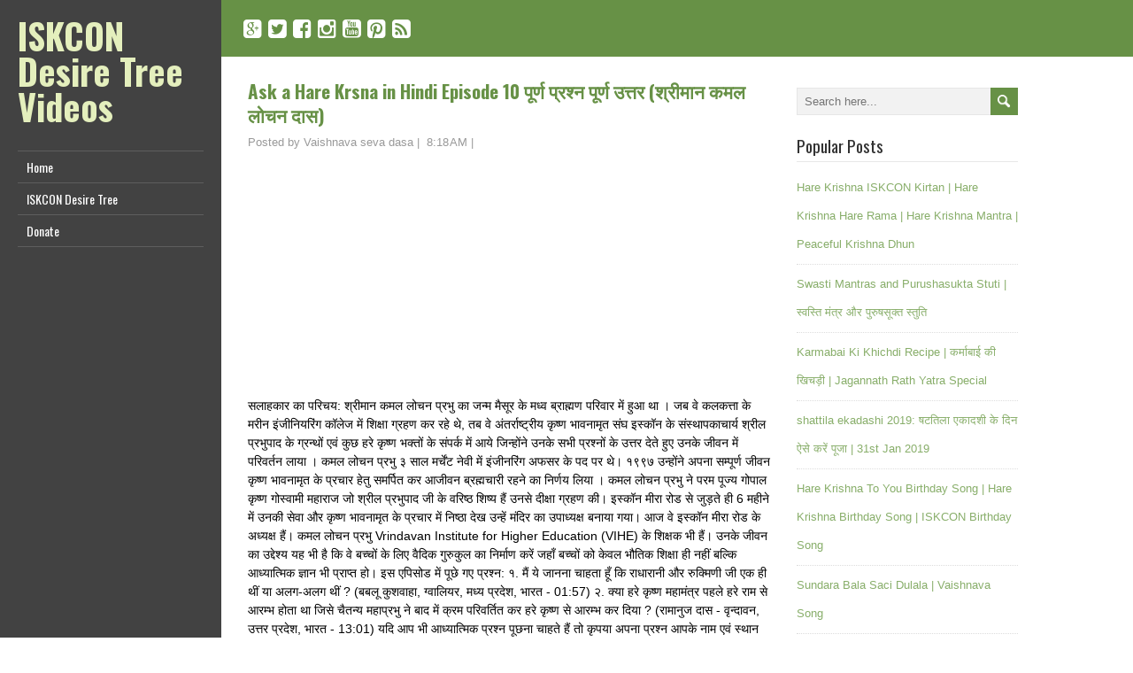

--- FILE ---
content_type: text/html; charset=UTF-8
request_url: http://tube.iskcondesiretree.com/2017/09/ask-hare-krsna-in-hindi-episode-10.html
body_size: 26121
content:
<!DOCTYPE html>
<!--[if IE 7]> <html class='ie ie7' lang='en-US' expr:dir='data:blog.languageDirection' xmlns='http://www.w3.org/1999/xhtml' xmlns:b='http://www.google.com/2005/gml/b' xmlns:data='http://www.google.com/2005/gml/data' xmlns:expr='http://www.google.com/2005/gml/expr'> <![endif]--><!--[if IE 8]> <html class='ie ie8' lang='en-US' expr:dir='data:blog.languageDirection' xmlns='http://www.w3.org/1999/xhtml' xmlns:b='http://www.google.com/2005/gml/b' xmlns:data='http://www.google.com/2005/gml/data' xmlns:expr='http://www.google.com/2005/gml/expr'> <![endif]--><!--[if !(IE 7) | !(IE 8) ]><!--><html dir='ltr' lang='en-US' xmlns='http://www.w3.org/1999/xhtml' xmlns:b='http://www.google.com/2005/gml/b' xmlns:data='http://www.google.com/2005/gml/data' xmlns:expr='http://www.google.com/2005/gml/expr'>
<!--<![endif]-->
<head>
<link href='https://www.blogger.com/static/v1/widgets/2944754296-widget_css_bundle.css' rel='stylesheet' type='text/css'/>
<meta charset='UTF-8'/>
<meta content='width=device-width' name='viewport'/>
<meta content='text/html; charset=UTF-8' http-equiv='Content-Type'/>
<meta content='blogger' name='generator'/>
<link href='http://tube.iskcondesiretree.com/favicon.ico' rel='icon' type='image/x-icon'/>
<link href='http://tube.iskcondesiretree.com/2017/09/ask-hare-krsna-in-hindi-episode-10.html' rel='canonical'/>
<link rel="alternate" type="application/atom+xml" title="ISKCON Desire Tree Videos - Atom" href="http://tube.iskcondesiretree.com/feeds/posts/default" />
<link rel="alternate" type="application/rss+xml" title="ISKCON Desire Tree Videos - RSS" href="http://tube.iskcondesiretree.com/feeds/posts/default?alt=rss" />
<link rel="service.post" type="application/atom+xml" title="ISKCON Desire Tree Videos - Atom" href="https://www.blogger.com/feeds/865988086912344969/posts/default" />

<link rel="alternate" type="application/atom+xml" title="ISKCON Desire Tree Videos - Atom" href="http://tube.iskcondesiretree.com/feeds/6580800369647116570/comments/default" />
<!--Can't find substitution for tag [blog.ieCssRetrofitLinks]-->
<link href='https://i.ytimg.com/vi/AGEhXbHzdiI/hqdefault.jpg' rel='image_src'/>
<meta content='http://tube.iskcondesiretree.com/2017/09/ask-hare-krsna-in-hindi-episode-10.html' property='og:url'/>
<meta content='Ask a Hare Krsna in Hindi Episode 10 पूर्ण प्रश्न पूर्ण उत्तर (श्रीमान कमल लोचन दास)' property='og:title'/>
<meta content=' सलाहकार का परिचय: श्रीमान कमल लोचन प्रभु का जन्म मैसूर के मध्व ब्राह्मण परिवार में हुआ था । जब वे कलकत्ता के मरीन इंजीनियरिंग कॉलेज में शिक...' property='og:description'/>
<meta content='https://lh3.googleusercontent.com/blogger_img_proxy/AEn0k_s0eZTTkEDKsg_Ezn6vfjul_ATcsDJ2D45ST6TrTs9usvna4xPJMPyj4N0dcW6Jxs5idya85YUkZtQJ5Aj03FcnspnB3ch6IWZuX6z3Ey3TQeX2-g=w1200-h630-n-k-no-nu' property='og:image'/>
<link href='http://fonts.googleapis.com/css?family=Oswald:400,700,300&subset=latin,latin-ext' rel='stylesheet' type='text/css'/>
<link href='http://fonts.googleapis.com/css?family=PT+Serif:400,700,400italic,700italic' rel='stylesheet' type='text/css'/>
<link href='//maxcdn.bootstrapcdn.com/font-awesome/4.3.0/css/font-awesome.min.css' rel='stylesheet'/>
<title>Ask a Hare Krsna in Hindi Episode 10 प&#2370;र&#2381;ण प&#2381;रश&#2381;न प&#2370;र&#2381;ण उत&#2381;तर (श&#2381;र&#2368;म&#2366;न कमल ल&#2379;चन द&#2366;स) ~ ISKCON Desire Tree Videos</title>
<!--[if lt IE 9]> <script src="http://html5shim.googlecode.com/svn/trunk/html5.js"></script> <![endif]-->
<style id='page-skin-1' type='text/css'><!--
/*
-----------------------------------------------
Template Name  : LiveRide
Author         : NewBloggerThemes.com
Author URL     : http://newbloggerthemes.com/
Theme URL      : http://newbloggerthemes.com/liveride-blogger-template/
Created Date   : Tuesday, March 17, 2015
License        : GNU General Public License v2 or later
This template is free for both personal and commercial use, But to satisfy the 'attribution' clause of the license, you are required to keep the footer links intact which provides due credit to its authors.
----------------------------------------------- */
body#layout ul{list-style-type:none;list-style:none}
body#layout ul li{list-style-type:none;list-style:none}
body#layout #headerbwrap {height:auto;}
body#layout #content {}
body#layout #left-sidebarnbt {position: relative;width: 90%;}
body#layout .site-headline-boxnbt {float: none;}
body#layout .menu-boxnbt {display: none;}
body#layout #sidebarnbt {padding-right: 20px;width: 280px;}
body#layout #sidebarnbt .widget {float: none;}
/* Variable definitions
====================
*/
/* Use this with templates/template-twocol.html */
.section, .widget {
margin:0;
padding:0;
}
html, body, div, span, applet, object, h1, h2, h3, h4, h5, h6, p, blockquote, pre, a, abbr, acronym, address, big, cite, code, del, dfn, em, img, ins, kbd, q, s, samp, small, strike, strong, sub, sup, tt, var, b, u, i, center, dl, dt, dd, ol, ul, li, fieldset, form, label, legend, table, caption, tbody, tfoot, thead, tr, th, td, article, aside, canvas, details, embed, figure, figcaption, footer, header, hgroup, menu, nav, output, ruby, section, summary, time, mark, audio, video {
border: none;
margin: 0;
padding: 0;
vertical-align: baseline;
}
h1, h2, h3, h4, h5, h6 {
font-family: Oswald, Arial, Helvetica, sans-serif;
-ms-word-wrap: break-word;
word-wrap:     break-word;
line-height: 120%;
margin: 30px 0 7px;
}
h1 {
color: black;
font-size: 27px;
}
h2 {
color: #222222;
font-size: 21px;
}
h3 {
color: #333333;
font-size: 18px;
}
h4 {
color: #444444;
font-size: 16px;
}
h5 {
color: #555555;
font-size: 14px;
}
h6 {
color: #666666;
font-size: 13px;
}
p, ul, ol, li, dl, address {
-ms-word-wrap: break-word;
word-wrap: break-word;
font-size: 13px;
text-align: left;
}
ul {
margin-left: 16px;
}
ol {
list-style-type: decimal;
margin-left: 20px;
}
ol ol {
list-style: upper-alpha;
}
ol ol ol {
list-style: lower-roman;
}
ol ol ol ol {
list-style: lower-alpha;
}
dl {
margin-bottom: 20px;
}
dt {
font-weight: bold;
}
dd {
margin-bottom: 5px;
}
strong {
font-weight: bold;
}
cite, em, i {
font-style: italic;
}
blockquote cite {
display: block;
font-style: normal;
text-transform: uppercase;
}
a {
color: #679146;
text-decoration: none;
}
a:hover {
text-decoration: none;
}
a img {
border: none;
}
img {
height: auto;
max-width: 100%;
}
table {
font-size: 13px;
width: 100%;
}
table, td, th {
border: 1px solid #e3e3e3;
border-collapse: collapse;
text-align: left;
}
td, th {
padding: 5px 8px;
}
th {
background: #555555;
color: white;
font-weight: bold;
}
iframe {
width: 95%;
}
blockquote, q {
border-left: 1px solid #e3e3e3;
clear: both;
color: #333333;
font-style: italic;
margin: 0 0 20px;
padding-left: 10px;
}
address {
font-style: italic;
}
pre {
margin-bottom: 20px;
overflow: auto;
}
sup {
vertical-align: super;
}
sub {
vertical-align: sub;
}
embed {
clear: both;
width: 100%;
}
hr {
background: #e8e8e8;
border: none;
height: 1px;
margin: 15px 0;
}
/* basic structure
-------------------------------------------------------------- */
body {
background: white;
color: black;
font-family: 'Trebuchet MS', Arial, Helvetica, sans-serif;
font-size: 14px;
line-height: 150%;
}
#containernbt {
height: auto;
padding: 0 0 0 250px;
position: relative;
width: auto;
}
#left-sidebarnbt {
background: #424242;
height: 100%;
padding: 0 20px 0;
position: fixed;
left: 0;
top: 0;
width: 210px;
z-index: 500;
}
#header,
#headline-wrappernbt,
#breadcrumb-navigation,
#main-contentnbt,
#footernbt {
float: left;
height: auto;
position: relative;
width: 100%;
}
#containernbt #main-contentnbt {
margin: 25px 0 0;
max-width: 900px;
}
#contentnbt {
float: left;
margin: 0 0 10px 30px;
width: 590px;
}
.page-template-template-full-width-php #containernbt #contentnbt,
.page-template-template-landing-page-php #containernbt #contentnbt {
width: 870px;
}
#sidebarnbt {
float: right;
margin: 0 0 10px 30px;
width: 250px;
}
.scroll-topnbt {
background: #555555 left top no-repeat url(https://blogger.googleusercontent.com/img/b/R29vZ2xl/AVvXsEjJypnWsOli_4ZDzXVKTrKeIsJryQVzZZryj_Za66_TWWVwLgbKvF8T6IYRBQnyHk4AP3QdEZeIR_cP0oDcThNULWYiJZ-SzMe2fsDsomCxRgHJmZmlaF5tP0akHX__8HV7PH90hcHjuN1x/s1600/scroll-top.png);
border: 1px solid black;
cursor: pointer;
display: block;
height: 29px;
opacity: 0.3;
filter: alpha(opacity=30);
position: fixed;
bottom: 10px;
right: 10px;
width: 29px;
z-index: 200;
}
#wrappernbt .scroll-topnbt:hover {
opacity: 1;
filter: alpha(opacity=100);
-webkit-transition: opacity 1s;
transition: opacity 1s;
}
.sidebar-backgroundnbt {
background: #424242;
display: none;
height: 100%;
position: fixed;
left: 0;
top: 0;
width: 250px;
z-index: 1;
}
/* left sidebar
-------------------------------------------------------------- */
.site-headline-boxnbt {
float: left;
margin: 20px 0 0;
position: relative;
width: 100%;
}
.admin-bar .site-headline-boxnbt {
margin-top: 52px;
}
.site-titlenbt {
font-family: Oswald, Arial, Helvetica, sans-serif;
font-size: 40px;
font-weight: bold;
line-height: 100%;
margin: 0;
position: relative;
width: 100%;
z-index: 50;
}
.site-descriptionnbt {
color: white;
font-family: Oswald, Arial, Helvetica, sans-serif;
font-size: 18px;
line-height: 120%;
margin: 10px 0 0;
position: relative;
width: 100%;
z-index: 50;
}
.site-titlenbt a {
color: #e4efbd;
text-decoration: none;
}
.site-titlenbt a:hover {
color: white;
-webkit-transition: color 1s;
transition: color 1s;
}
.header-logo {
clear: both;
display: block;
height: auto;
margin: 0;
max-width: 100%;
position: relative;
width: auto;
}
/* menu */
/*
This copyright notice must be untouched at all times.
The original version of this stylesheet and the associated (x)html
is available at http://www.cssplay.co.uk/menus/final_drop3.html
Copyright (c) 2005-2007 Stu Nicholls. All rights reserved.
This stylesheet and the associated (x)html may be modified in any
way to fit your requirements. */
.menu-boxnbt {
float: left;
height: auto;
margin: 20px 0 0;
position: relative;
width: 100%;
z-index: 150;
}
.menu-boxnbt ul {
border-top: 1px solid #5e5e5e;
float: left;
list-style-type: none;
margin: 0;
position: relative;
}
.menu-boxnbt ul ul {
background: #222222;
border-top: none;
width: 210px;
z-index: 110;
}
.menu-boxnbt ul li {
border-bottom: 1px solid #5e5e5e;
display: block;
line-height: 35px;
min-height: 35px;
margin: 0;
position: relative;
}
.menu-boxnbt ul ul li {
border-color: #444444;
display: block;
margin: 0;
position: relative;
width: 210px;
}
#wrappernbt .menu-boxnbt ul ul .last-menu-item {
border-bottom: none;
}
.menu-boxnbt ul a,
.menu-boxnbt ul a:visited {
color: white;
display: block;
font-family: Oswald, Arial, sans-serif;
font-size: 14px;
font-weight: normal;
line-height: 35px;
min-height: 35px;
padding: 0 0 0 10px;
text-decoration: none;
width: 200px;
}
#wrappernbt .menu-boxnbt ul ul a,
#wrappernbt .menu-boxnbt ul ul a:visited {
color: #cccccc !important;
display: block;
font-size: 13px;
font-weight: normal;
margin: 0;
padding: 0 0 0 10px;
text-align: left;
width: 200px;
}
#wrappernbt .menu-boxnbt ul ul ul a,
#wrappernbt .menu-boxnbt ul ul ul a:visited {
color: #cccccc !important;
}
.menu-boxnbt a:hover,
.menu-boxnbt :hover > a {
background-color: #222222;
color: white;
-webkit-transition: all 1s;
transition: all 1s;
}
#wrappernbt .menu-boxnbt ul ul a:hover,
#wrappernbt .menu-boxnbt ul ul :hover > a {
background-color: black;
color: white !important;
-webkit-transition: all 1s;
transition: all 1s;
}
.menu-boxnbt ul ul {
height: 0;
position: absolute;
left: 210px;
top: 0;
visibility: hidden;
}
.menu-boxnbt ul ul ul {
left: 210px;
top: 0;
width: 210px;
}
.menu-boxnbt ul li:hover ul,
.menu-boxnbt ul a:hover ul {
height: auto;
padding-bottom: 0;
visibility: visible;
}
.menu-boxnbt ul :hover ul ul {
visibility: hidden;
}
.menu-boxnbt ul :hover ul :hover ul ul {
visibility: hidden;
}
.menu-boxnbt ul :hover ul :hover ul {
visibility: visible;
}
.menu-boxnbt ul :hover ul :hover ul :hover ul {
visibility: visible;
}
#wrappernbt .menu-boxnbt .current-menu-item > a,
#wrappernbt .menu-boxnbt .current-menu-ancestor > a,
#wrappernbt .menu-boxnbt .current_page_item > a,
#wrappernbt .menu-boxnbt .current-page-ancestor > a {
background-image: url(https://blogger.googleusercontent.com/img/b/R29vZ2xl/AVvXsEgr_RIKml_E9mqF3jvo-yVaI9kbgwMTh4twe-lHWVMWXyuuIWJEdN2r5sRtIKpb-YvhFp_lEyK7pXYtIoEZIaZQNfFYlCaa_xJSIYK25SuDxcbIeJXfUa4lqMy8VZb0GGwCQ8IhQmfRkADl/s1600/arrow-left.png);
background-position: right center;
background-repeat: no-repeat;
color: #e4efbd;
}
#wrappernbt .menu-boxnbt .sub-menu .current-menu-item > a,
#wrappernbt .menu-boxnbt .sub-menu .current-menu-ancestor > a,
#wrappernbt .menu-boxnbt .sub-menu .current_page_item > a,
#wrappernbt .menu-boxnbt .sub-menu .current-page-ancestor > a {
background-image: none;
color: white !important;
}
.selectnav {
display: none;
}
/* header
-------------------------------------------------------------- */
#header {
background: #424242;
}
#header .header-image {
display: block;
}
/* main content
-------------------------------------------------------------- */
#headline-wrappernbt {
background: #679146;
padding: 20px 0;
}
.content-headlinenbt {
color: white;
font-size: 27px;
line-height: 100%;
margin: 0 0 0 30px;
max-width: 870px;
padding: 0;
position: relative;
z-index: 50;
}
#breadcrumb-navigation {
background: #e8e8e8;
padding: 10px 0;
}
#breadcrumb-navigation p {
color: #999999;
font-size: 12px;
line-height: 100%;
margin: 0 0 0 30px;
max-width: 870px;
padding: 0;
position: relative;
z-index: 50;
}
#breadcrumb-navigation a {
color: #666666 !important;
text-decoration: none;
}
#breadcrumb-navigation a:hover {
color: #333333 !important;
-webkit-transition: color 1s;
transition: color 1s;
}
.entry-headline {
border-bottom: 1px solid #e0e0e0;
color: black;
font-size: 27px;
line-height: 100%;
margin: 0 0 3px;
padding: 0 0 8px;
position: relative;
z-index: 50;
}
.home-latest-postsnbt .entry-headline {
margin-bottom: 25px;
}
#contentnbt p,
#contentnbt ul,
#contentnbt ol,
#contentnbt table,
#contentnbt address {
margin-bottom: 15px;
}
#contentnbt ul ul,
#contentnbt ol ol,
#contentnbt ol ul,
#contentnbt ul ol {
margin-bottom: 0;
}
.home-latest-postsnbt {
float: left;
margin-bottom: 10px;
position: relative;
width: 100%;
}
#sidebarnbt .home-latest-postsnbt,
#footernbt .home-latest-postsnbt {
display: none;
}
#main-contentnbt .post-metanbt {
clear: both;
color: #999999;
font-size: 13px;
line-height: 21px;
padding-bottom: 5px;
margin: 5px 0;
}
.single #main-contentnbt #contentnbt .post-metanbt {
margin: 0;
}
#main-contentnbt .post-metanbt span {
/*border-left: 1px solid #dbdbdb;
padding: 0 6px 0 6px;*/
}
#main-contentnbt .post-metanbt .post-info-authornbt {
border-left: none;
padding-left: 0;
}
#main-contentnbt .post-infonbt {
border-top: 1px solid #e8e8e8;
clear: both;
color: #999999;
float: left;
font-size: 12px;
line-height: 21px;
margin: 10px 0 0;
padding: 0;
width: 100%;
}
.single #main-contentnbt #contentnbt .post-infonbt {
border-bottom: 1px solid #e8e8e8;
margin: 0 0 20px;
}
.post-infonbt a,
.post-metanbt a {
color: #999999 !important;
text-decoration: none;
}
.post-infonbt a:hover,
.post-metanbt a:hover {
color: #111111 !important;
-webkit-transition: color 1s;
transition: color 1s;
}
.post-infonbt span {
display: inline-block;
min-height: 16px;
line-height: 16px;
padding: 0 0 0 22px;
}
#main-contentnbt .post-infonbt .post-categorynbt,
#main-contentnbt .post-infonbt .post-tagsnbt {
float: none;
margin: 0;
padding: 6px 0;
}
#main-contentnbt .post-infonbt .post-tagsnbt {
padding-left: 5%;
text-align: right;
width: 45%;
}
.post-infonbt .post-info-category {
background: left top no-repeat url(https://blogger.googleusercontent.com/img/b/R29vZ2xl/AVvXsEikJv0MN9_3UGEwX6DnQxOHAfVkQHAMtYI43_Il6z0IQ7pLK5CJvvPZnEgd8uTCt-oGcnXWjzRxzPY81GTTbil5G2utZz4iwUwVymfhZQT7J_qQJ8pFtnwj0dF6jSxJdFjBp0BikosJ87Pj/s1600/icon-category.png);
}
.post-infonbt .post-info-tags {
background: left top no-repeat url(https://blogger.googleusercontent.com/img/b/R29vZ2xl/AVvXsEjzPZNBpMYoNqorF5lnnABkdg87Kqn2X3xL-N2-9ZglG8Eedrj01EvdwVNUlWXvkDHHkFL5YSfWOKl38U9rFYEe-KcAMAFMFfH-1msH2vcBzuLMyH9HuL6US5oNkGixewJNNJ5tNpMynjI6/s1600/icon-tag.png);
}
#contentnbt .archive-meta {
border-bottom: 1px solid #e8e8e8;
float: left;
margin-bottom: 25px;
width: 100%;
}
#main-contentnbt .author-info .author-avatar {
margin: 0 0 5px;
}
#main-contentnbt .number-of-results {
font-weight: bold;
}
#main-contentnbt #contentnbt .page-link {
color: #333333;
font-size: 13px;
}
#nav-below,
#liveride-post-nav,
.search .navigation {
float: left;
margin: 0 0 25px;
width: 100%;
}
#main-contentnbt #liveride-post-nav {
margin: 10px 0 25px;
}
.nav-wrapper {
border-bottom: 1px solid #e8e8e8;
border-top: 1px solid #e8e8e8;
float: left;
padding: 5px 0;
width: 100%;
}
.navigation-headline {
font-size: 18px;
font-weight: normal;
margin: 0 0 4px;
}
.navigation .navigation-links {
margin-bottom: 0 !important;
}
.navigation .navigation-links a {
text-decoration: none;
}
.navigation .navigation-links a:hover {
text-decoration: underline;
}
#main-contentnbt .nav-previous {
float: left;
margin: 0;
width: 50%;
}
#main-contentnbt .nav-next {
float: right;
margin: 0;
text-align: right;
width: 50%;
}
#main-contentnbt .nav-previous a,
#main-contentnbt .nav-next a {
text-decoration: none;
}
#main-contentnbt .nav-previous a:hover,
#main-contentnbt .nav-next a:hover {
text-decoration: underline;
}
.post-edit-link {
font-weight: bold;
}
/* default post entry */
.post-entrynbt {
border-bottom: 1px solid #e8e8e8;
float: left;
margin-bottom: 25px;
position: relative;
width: 100%;
}
.search .type-page {
padding-bottom: 10px;
}
#main-contentnbt .sticky {
background-color: #f0f0f0;
padding: 20px 3% 0;
width: 94%;
}
.post-entry-content-wrappernbt {
padding: 4px 0 0;
}
.attachment-post-thumbnail {
clear: both;
display: block;
height: auto;
margin: 0 0 15px;
max-width: 100%;
width: auto;
}
.single #contentnbt .attachment-post-thumbnail,
.page #contentnbt .attachment-post-thumbnail {
margin: 4px 0 20px;
max-width: 100%;
padding: 0;
}
.post-entry-contentnbt {
margin-bottom: -16px;
margin-top: -7px;
}
.post-entry-contentnbt h1 {
font-size: 21px;
}
.post-entry-contentnbt h2 {
font-size: 19px;
}
#main-contentnbt .post-entrynbt .post-entry-headlinenbt {
font-size: 21px;
line-height: 130%;
margin: 0 0 7px;
}
.post-entrynbt .post-entry-headlinenbt a {
color: #679146;
text-decoration: none;
}
.post-entrynbt .post-entry-headlinenbt a:hover {
color: black;
-webkit-transition: color 1s;
transition: color 1s;
}
/* sidebar
-------------------------------------------------------------- */
#sidebarnbt .widget {
color: #333333;
float: left;
font-size: 13px;
margin-bottom: 23px;
width: 100%;
}
#sidebarnbt .widget h2, #sidebarnbt .widget h3 {
border-bottom: 1px solid #e8e8e8;
color: #333333;
font-family: Oswald, Arial, Helvetica, sans-serif;
font-size: 19px;
font-weight:normal;
margin: 0;
padding: 0 0 7px;
margin-bottom: 7px;
position: relative;
}
#sidebarnbt .widget img {
height: auto;
max-width: 100%;
}
#sidebarnbt .widget,
#sidebarnbt .widget ul li,
#sidebarnbt .widget ol li {
color: #333333;
font-size: 13px;
}
#sidebarnbt .widget ul {
margin: 0;
padding: 0;
}
#sidebarnbt .widget ul ul {
margin-top: 0;
}
#sidebarnbt .widget ul li {
height: auto;
line-height: 32px;
list-style-type: none;
min-height: 32px;
padding-left: 0px;
border-bottom: 1px dotted #ddd;
}
#sidebarnbt .widget a {
color: #88ae6a;
text-decoration: underline;
}
#sidebarnbt .widget ul li a {
text-decoration: none;
}
#sidebarnbt .widget a:hover {
color: black !important;
text-decoration: none;
-webkit-transition: color 1s;
transition: color 1s;
}
/* footer
-------------------------------------------------------------- */
#footernbt {
background: #679146;
}
#footernbt,
#footernbt ul li,
#footernbt ol li {
color: white;
font-size: 13px;
line-height: 150%;
}
#footernbt p,
#footernbt ul,
#footernbt ol {
margin-bottom: 0;
}
#footernbt table,
#footernbt td,
#footernbt th {
border-color: #333333;
color: white;
}
#footernbt a {
color: #e4efbd;
}
.footer-signaturenbt {
clear: both;
color: white;
font-size: 13px;
margin: 0 0 0 30px;
max-width: 870px;
padding: 13px 0;
position: relative;
width: 100%;
z-index: 50;
}
#footernbt .widget h2 {
border-bottom: 1px solid #aaaaaa;
color: white;
font-family: Oswald, Arial, Helvetica, sans-serif;
font-size: 19px;
line-height: 100%;
margin-bottom: 3px;
padding-bottom: 8px;
}
#sidebarnbt .widget img {
padding-top: 3px;
}
#sidebarnbt .widget select {
margin-top: 3px;
width: 100%;
}
#sidebarnbt .widget #searchformnbt {
margin-top: 10px;
}
/* form fields
-------------------------------------------------------------- */
input[type="text"],
input[type="file"],
input[type="password"],
input[type="number"],
input[type="search"],
input[type="email"],
input[type="url"],
textarea,
select {
background-color: #f2f2f2;
border: 1px solid #e6e6e6;
color: #333333;
line-height: normal;
padding: 5px;
width: 50%;
}
textarea {
overflow: auto;
vertical-align: top;
width: 98%;
}
input[type="submit"],
input[type="reset"] {
background: #679146;
border: none;
border-radius: 0 !important;
box-shadow: none;
color: white !important;
cursor: pointer;
font-size: 15px;
height: auto;
margin-top: 5px;
padding: 7px 10px;
text-align: center;
text-decoration: none;
text-shadow: none;
}
input[type="submit"]:hover,
input[type="reset"]:hover {
background-color: #4b762b;
-webkit-transition: background-color 1s;
transition: background-color 1s;
}
#searchformnbt .searchform-wrappernbt {
height: 31px;
position: relative;
width: 100%;
}
#searchformnbt .searchform-wrappernbt #snbt {
font-size: 13px;
height: 19px;
padding: 5px 0 5px 3%;
position: absolute;
left: 0;
top: 0;
width: 96%;
}
#searchformnbt .searchform-wrappernbt .sendnbt {
background-color: #679146;
background-image: url(https://blogger.googleusercontent.com/img/b/R29vZ2xl/AVvXsEhYwxM8TMWfGesYDOvQHEHFVwJEcyCiv63zNOZWnTI2hD-jyujs5lZ33huv-tiNEmhFgbHYgfG4h7VNF6c0PljLcoOx6l_75bZ3x-bl7v78rvMuGGC12ttitpkfut3diwpSpT7lpJZBjyMe/s1600/searchform-send.png);
border: none;
cursor: pointer;
height: 31px;
position: absolute;
right: 0;
top: 0;
width: 31px;
z-index: 10;
}
#searchformnbt .sendnbt:hover {
background-color: #4b762b;
-webkit-transition: background-color 1s;
transition: background-color 1s;
}
/* media queries
-------------------------------------------------------------- */
@media screen and (max-width: 1150px) {
body #containernbt #main-contentnbt {
max-width: none;
}
#wrappernbt #contentnbt {
margin: 0 0 10px 5%;
width: 90% !important;
}
#wrappernbt #sidebarnbt {
float: left;
margin-left: 5%;
width: 90% !important;
}
#wrappernbt .content-headlinenbt,
#wrappernbt #breadcrumb-navigation p,
#wrappernbt .footer-signaturenbt {
margin: 0 0 0 5%;
max-width: 90%;
}
}
@media screen and (max-width: 782px) {
.admin-bar #left-sidebarnbt .site-headline-boxnbt {
margin-top: 66px;
}
}
@media screen and (max-width: 640px) {
#wrappernbt #containernbt {
float: left;
padding: 0;
width: 100%;
}
#wrappernbt .sidebar-backgroundnbt {
display: none !important;
}
#wrappernbt #left-sidebarnbt {
float: left;
height: auto;
padding: 0 0 20px;
position: relative !important;
left: auto;
top: auto;
width: 100%;
}
#wrappernbt #left-sidebarnbt .site-headline-boxnbt {
padding: 0 5%;
width: 90%;
}
html .admin-bar #left-sidebarnbt .site-headline-boxnbt {
margin-top: 20px;
}
.js #navnbt {
display: none;
}
.js .selectnav {
background: white;
border: 1px solid #cccccc;
color: #333333;
display: block;
float: left;
height: 30px;
margin: 0 0 0 5%;
padding: 0;
position: relative;
text-transform: uppercase;
width: 90%;
}
}
/* print
-------------------------------------------------------------- */
@media print {
html body {
background: none !important;
font-family: Arial, Helvetica, sans-serif !important;
}
h1, h2, h3, h4, h5, h6 {
font-family: Arial, Helvetica, sans-serif !important;
}
#breadcrumb-navigation,
#left-sidebarnbt,
#footernbt,
#header,
#sidebarnbt,
#respond,
.sidebar-backgroundnbt,
.scroll-topnbt,
.reply {
display: none !important;
}
#wrappernbt #containernbt,
#wrappernbt #contentnbt {
margin: 0 !important;
padding: 0 !important;
width: 100% !important;
}
#wrappernbt #containernbt #main-contentnbt {
margin: 0 !important;
max-width: 100% !important;
}
#wrappernbt #headline-wrappernbt {
background: none !important;
padding: 0 !important;
}
#wrappernbt .content-headlinenbt {
color: black !important;
margin: 0 0 20px !important;
max-width: none !important;
}
}
h2.date-header {
margin: 10px 0px;
display: none;
}
.main .widget {
margin: 0 0 5px;
padding: 0 0 2px;
}
.main .Blog {
border-bottom-width: 0;
}
#header .description {
}
/* Comments----------------------------------------------- */
#comments {
padding:10px;
margin-bottom:20px;
}
#comments h4 {
font-size:22px;
margin-bottom:10px;
}
#comments ol {
margin-left:0px;
}
.deleted-comment {
font-style: italic;
color: gray;
}
#blog-pager-newer-link {
float: left;
}
#blog-pager-older-link {
float: right;
}
#blog-pager {
text-align: center;
padding:5px;
margin:10px 0;
font-size: 24px;
}
.feed-links {
clear: both;
}
.comment-form {
}
#navbar-iframe {
height: 0;
visibility: hidden;
display: none;
}
.author-profile {
background: #f6f6f6;
border: 1px solid #eee;
margin: 10px 0 10px 0;
padding: 8px;
overflow: hidden;
}
.author-profile img {
border: 1px solid #ddd;
float: left;
margin-right: 10px;
}
.post-iconspbt {
margin: 5px 0 0 0;
padding: 0px;
}
.post-locationpbt {
margin: 5px 0;
padding: 0px;
}
.related-postbwrap {
margin: 10px auto 0;
}
.related-postbwrap h4 {
font-weight: bold;
margin: 10px 0;
}
.related-post-style-2,.related-post-style-2 li {
list-style: none;
margin: 0;
padding: 0;
}
.related-post-style-2 li {
border-top: 0px solid #eee;
overflow: hidden;
padding: 10px 0px;
}
.related-post-style-2 li:first-child {
border-top: none;
}
.related-post-style-2 .related-post-item-thumbnail {
width: 80px;
height: 80px;
max-width: none;
max-height: none;
background-color: transparent;
border: none;
float: left;
margin: 2px 10px 0 0;
padding: 0;
}
.related-post-style-2 .related-post-item-title {
font-weight: normal;
font-size: 100%;
}
.related-post-style-2 .related-post-item-summary {
display: block;
}
.pbtsharethisbutt {
overflow: hidden;
padding: 10px 0 10px;
margin: 0;
}
.pbtsharethisbutt ul {
list-style: none;
list-style-type: none;
margin: 0;
padding: 0;
}
.pbtsharethisbutt ul li {
float: left;
margin: 0;
padding: 0;
}
.pbtsharethisbutt ul li a {
padding: 0 10px;
display: inline-block;
text-decoration: none;
}
.pbtsharethisbutt ul li a:hover {
}
.separator a[style="margin-left: 1em; margin-right: 1em;"] {margin-left: auto!important;margin-right: auto!important;}
.separator a[style="clear: left; float: left; margin-bottom: 1em; margin-right: 1em;"] {clear: none !important; float: none !important; margin-bottom: 0em !important; margin-right: 0em !important;}
.separator a[style="clear: left; float: left; margin-bottom: 1em; margin-right: 1em;"] img {float: left !important; margin: 0px 10px 10px 0px;}
.separator a[style="clear: right; float: right; margin-bottom: 1em; margin-left: 1em;"] {clear: none !important; float: none !important; margin-bottom: 0em !important; margin-left: 0em !important;}
.separator a[style="clear: right; float: right; margin-bottom: 1em; margin-left: 1em;"] img {float: right !important; margin: 0px 0px 10px 10px;}
.PopularPosts .widget-content ul li {
padding:6px 0px;
}
.reaction-buttons table{
border:none;
margin-bottom:5px;
}
.reaction-buttons table, .reaction-buttons td{
border:none !important;
}
.pbtthumbimg {
float:left;
margin:0px 10px 5px 0px;
padding:4px;
border:0px solid #eee;
background:none;
width:200px;
height:auto;
}
.BlogArchive #ArchiveList ul li {
border-bottom: 0px solid #ddd !important;
}
.CSS_LIGHTBOX {
z-index: 10000 !important;
}
.social-buttonsnbt {
font-size: 24px !important;
margin: 0 !important;
padding: 0 0 0 25px !important;
}
.social-buttonsnbt a {
color: #fff !important;
}
.social-buttonsnbt a:hover {
color: #eee !important;
}

--></style>
<script src='https://ajax.googleapis.com/ajax/libs/jquery/1.11.2/jquery.min.js' type='text/javascript'></script>
<script type='text/javascript'>
//<![CDATA[

/*! jQuery Migrate v1.2.1 | (c) 2005, 2013 jQuery Foundation, Inc. and other contributors | jquery.org/license */
jQuery.migrateMute===void 0&&(jQuery.migrateMute=!0),function(e,t,n){function r(n){var r=t.console;i[n]||(i[n]=!0,e.migrateWarnings.push(n),r&&r.warn&&!e.migrateMute&&(r.warn("JQMIGRATE: "+n),e.migrateTrace&&r.trace&&r.trace()))}function a(t,a,i,o){if(Object.defineProperty)try{return Object.defineProperty(t,a,{configurable:!0,enumerable:!0,get:function(){return r(o),i},set:function(e){r(o),i=e}}),n}catch(s){}e._definePropertyBroken=!0,t[a]=i}var i={};e.migrateWarnings=[],!e.migrateMute&&t.console&&t.console.log&&t.console.log("JQMIGRATE: Logging is active"),e.migrateTrace===n&&(e.migrateTrace=!0),e.migrateReset=function(){i={},e.migrateWarnings.length=0},"BackCompat"===document.compatMode&&r("jQuery is not compatible with Quirks Mode");var o=e("<input/>",{size:1}).attr("size")&&e.attrFn,s=e.attr,u=e.attrHooks.value&&e.attrHooks.value.get||function(){return null},c=e.attrHooks.value&&e.attrHooks.value.set||function(){return n},l=/^(?:input|button)$/i,d=/^[238]$/,p=/^(?:autofocus|autoplay|async|checked|controls|defer|disabled|hidden|loop|multiple|open|readonly|required|scoped|selected)$/i,f=/^(?:checked|selected)$/i;a(e,"attrFn",o||{},"jQuery.attrFn is deprecated"),e.attr=function(t,a,i,u){var c=a.toLowerCase(),g=t&&t.nodeType;return u&&(4>s.length&&r("jQuery.fn.attr( props, pass ) is deprecated"),t&&!d.test(g)&&(o?a in o:e.isFunction(e.fn[a])))?e(t)[a](i):("type"===a&&i!==n&&l.test(t.nodeName)&&t.parentNode&&r("Can't change the 'type' of an input or button in IE 6/7/8"),!e.attrHooks[c]&&p.test(c)&&(e.attrHooks[c]={get:function(t,r){var a,i=e.prop(t,r);return i===!0||"boolean"!=typeof i&&(a=t.getAttributeNode(r))&&a.nodeValue!==!1?r.toLowerCase():n},set:function(t,n,r){var a;return n===!1?e.removeAttr(t,r):(a=e.propFix[r]||r,a in t&&(t[a]=!0),t.setAttribute(r,r.toLowerCase())),r}},f.test(c)&&r("jQuery.fn.attr('"+c+"') may use property instead of attribute")),s.call(e,t,a,i))},e.attrHooks.value={get:function(e,t){var n=(e.nodeName||"").toLowerCase();return"button"===n?u.apply(this,arguments):("input"!==n&&"option"!==n&&r("jQuery.fn.attr('value') no longer gets properties"),t in e?e.value:null)},set:function(e,t){var a=(e.nodeName||"").toLowerCase();return"button"===a?c.apply(this,arguments):("input"!==a&&"option"!==a&&r("jQuery.fn.attr('value', val) no longer sets properties"),e.value=t,n)}};var g,h,v=e.fn.init,m=e.parseJSON,y=/^([^<]*)(<[\w\W]+>)([^>]*)$/;e.fn.init=function(t,n,a){var i;return t&&"string"==typeof t&&!e.isPlainObject(n)&&(i=y.exec(e.trim(t)))&&i[0]&&("<"!==t.charAt(0)&&r("$(html) HTML strings must start with '<' character"),i[3]&&r("$(html) HTML text after last tag is ignored"),"#"===i[0].charAt(0)&&(r("HTML string cannot start with a '#' character"),e.error("JQMIGRATE: Invalid selector string (XSS)")),n&&n.context&&(n=n.context),e.parseHTML)?v.call(this,e.parseHTML(i[2],n,!0),n,a):v.apply(this,arguments)},e.fn.init.prototype=e.fn,e.parseJSON=function(e){return e||null===e?m.apply(this,arguments):(r("jQuery.parseJSON requires a valid JSON string"),null)},e.uaMatch=function(e){e=e.toLowerCase();var t=/(chrome)[ \/]([\w.]+)/.exec(e)||/(webkit)[ \/]([\w.]+)/.exec(e)||/(opera)(?:.*version|)[ \/]([\w.]+)/.exec(e)||/(msie) ([\w.]+)/.exec(e)||0>e.indexOf("compatible")&&/(mozilla)(?:.*? rv:([\w.]+)|)/.exec(e)||[];return{browser:t[1]||"",version:t[2]||"0"}},e.browser||(g=e.uaMatch(navigator.userAgent),h={},g.browser&&(h[g.browser]=!0,h.version=g.version),h.chrome?h.webkit=!0:h.webkit&&(h.safari=!0),e.browser=h),a(e,"browser",e.browser,"jQuery.browser is deprecated"),e.sub=function(){function t(e,n){return new t.fn.init(e,n)}e.extend(!0,t,this),t.superclass=this,t.fn=t.prototype=this(),t.fn.constructor=t,t.sub=this.sub,t.fn.init=function(r,a){return a&&a instanceof e&&!(a instanceof t)&&(a=t(a)),e.fn.init.call(this,r,a,n)},t.fn.init.prototype=t.fn;var n=t(document);return r("jQuery.sub() is deprecated"),t},e.ajaxSetup({converters:{"text json":e.parseJSON}});var b=e.fn.data;e.fn.data=function(t){var a,i,o=this[0];return!o||"events"!==t||1!==arguments.length||(a=e.data(o,t),i=e._data(o,t),a!==n&&a!==i||i===n)?b.apply(this,arguments):(r("Use of jQuery.fn.data('events') is deprecated"),i)};var j=/\/(java|ecma)script/i,w=e.fn.andSelf||e.fn.addBack;e.fn.andSelf=function(){return r("jQuery.fn.andSelf() replaced by jQuery.fn.addBack()"),w.apply(this,arguments)},e.clean||(e.clean=function(t,a,i,o){a=a||document,a=!a.nodeType&&a[0]||a,a=a.ownerDocument||a,r("jQuery.clean() is deprecated");var s,u,c,l,d=[];if(e.merge(d,e.buildFragment(t,a).childNodes),i)for(c=function(e){return!e.type||j.test(e.type)?o?o.push(e.parentNode?e.parentNode.removeChild(e):e):i.appendChild(e):n},s=0;null!=(u=d[s]);s++)e.nodeName(u,"script")&&c(u)||(i.appendChild(u),u.getElementsByTagName!==n&&(l=e.grep(e.merge([],u.getElementsByTagName("script")),c),d.splice.apply(d,[s+1,0].concat(l)),s+=l.length));return d});var Q=e.event.add,x=e.event.remove,k=e.event.trigger,N=e.fn.toggle,T=e.fn.live,M=e.fn.die,S="ajaxStart|ajaxStop|ajaxSend|ajaxComplete|ajaxError|ajaxSuccess",C=RegExp("\\b(?:"+S+")\\b"),H=/(?:^|\s)hover(\.\S+|)\b/,A=function(t){return"string"!=typeof t||e.event.special.hover?t:(H.test(t)&&r("'hover' pseudo-event is deprecated, use 'mouseenter mouseleave'"),t&&t.replace(H,"mouseenter$1 mouseleave$1"))};e.event.props&&"attrChange"!==e.event.props[0]&&e.event.props.unshift("attrChange","attrName","relatedNode","srcElement"),e.event.dispatch&&a(e.event,"handle",e.event.dispatch,"jQuery.event.handle is undocumented and deprecated"),e.event.add=function(e,t,n,a,i){e!==document&&C.test(t)&&r("AJAX events should be attached to document: "+t),Q.call(this,e,A(t||""),n,a,i)},e.event.remove=function(e,t,n,r,a){x.call(this,e,A(t)||"",n,r,a)},e.fn.error=function(){var e=Array.prototype.slice.call(arguments,0);return r("jQuery.fn.error() is deprecated"),e.splice(0,0,"error"),arguments.length?this.bind.apply(this,e):(this.triggerHandler.apply(this,e),this)},e.fn.toggle=function(t,n){if(!e.isFunction(t)||!e.isFunction(n))return N.apply(this,arguments);r("jQuery.fn.toggle(handler, handler...) is deprecated");var a=arguments,i=t.guid||e.guid++,o=0,s=function(n){var r=(e._data(this,"lastToggle"+t.guid)||0)%o;return e._data(this,"lastToggle"+t.guid,r+1),n.preventDefault(),a[r].apply(this,arguments)||!1};for(s.guid=i;a.length>o;)a[o++].guid=i;return this.click(s)},e.fn.live=function(t,n,a){return r("jQuery.fn.live() is deprecated"),T?T.apply(this,arguments):(e(this.context).on(t,this.selector,n,a),this)},e.fn.die=function(t,n){return r("jQuery.fn.die() is deprecated"),M?M.apply(this,arguments):(e(this.context).off(t,this.selector||"**",n),this)},e.event.trigger=function(e,t,n,a){return n||C.test(e)||r("Global events are undocumented and deprecated"),k.call(this,e,t,n||document,a)},e.each(S.split("|"),function(t,n){e.event.special[n]={setup:function(){var t=this;return t!==document&&(e.event.add(document,n+"."+e.guid,function(){e.event.trigger(n,null,t,!0)}),e._data(this,n,e.guid++)),!1},teardown:function(){return this!==document&&e.event.remove(document,n+"."+e._data(this,n)),!1}}})}(jQuery,window);

//]]>
</script>
<script type='text/javascript'>
//<![CDATA[

function showrecentcomments(json){for(var i=0;i<a_rc;i++){var b_rc=json.feed.entry[i];var c_rc;if(i==json.feed.entry.length)break;for(var k=0;k<b_rc.link.length;k++){if(b_rc.link[k].rel=='alternate'){c_rc=b_rc.link[k].href;break;}}c_rc=c_rc.replace("#","#comment-");var d_rc=c_rc.split("#");d_rc=d_rc[0];var e_rc=d_rc.split("/");e_rc=e_rc[5];e_rc=e_rc.split(".html");e_rc=e_rc[0];var f_rc=e_rc.replace(/-/g," ");f_rc=f_rc.link(d_rc);var g_rc=b_rc.published.$t;var h_rc=g_rc.substring(0,4);var i_rc=g_rc.substring(5,7);var j_rc=g_rc.substring(8,10);var k_rc=new Array();k_rc[1]="Jan";k_rc[2]="Feb";k_rc[3]="Mar";k_rc[4]="Apr";k_rc[5]="May";k_rc[6]="Jun";k_rc[7]="Jul";k_rc[8]="Aug";k_rc[9]="Sep";k_rc[10]="Oct";k_rc[11]="Nov";k_rc[12]="Dec";if("content" in b_rc){var l_rc=b_rc.content.$t;}else if("summary" in b_rc){var l_rc=b_rc.summary.$t;}else var l_rc="";var re=/<\S[^>]*>/g;l_rc=l_rc.replace(re,"");if(m_rc==true)document.write('On '+k_rc[parseInt(i_rc,10)]+' '+j_rc+' ');document.write('<a href="'+c_rc+'">'+b_rc.author[0].name.$t+'</a> commented');if(n_rc==true)document.write(' on '+f_rc);document.write(': ');if(l_rc.length<o_rc){document.write('<i>&#8220;');document.write(l_rc);document.write('&#8221;</i><br/><br/>');}else{document.write('<i>&#8220;');l_rc=l_rc.substring(0,o_rc);var p_rc=l_rc.lastIndexOf(" ");l_rc=l_rc.substring(0,p_rc);document.write(l_rc+'&hellip;&#8221;</i>');document.write('<br/><br/>');}}}

function rp(json){document.write('<ul>');for(var i=0;i<numposts;i++){document.write('<li>');var entry=json.feed.entry[i];var posttitle=entry.title.$t;var posturl;if(i==json.feed.entry.length)break;for(var k=0;k<entry.link.length;k++){if(entry.link[k].rel=='alternate'){posturl=entry.link[k].href;break}}posttitle=posttitle.link(posturl);var readmorelink="(more)";readmorelink=readmorelink.link(posturl);var postdate=entry.published.$t;var cdyear=postdate.substring(0,4);var cdmonth=postdate.substring(5,7);var cdday=postdate.substring(8,10);var monthnames=new Array();monthnames[1]="Jan";monthnames[2]="Feb";monthnames[3]="Mar";monthnames[4]="Apr";monthnames[5]="May";monthnames[6]="Jun";monthnames[7]="Jul";monthnames[8]="Aug";monthnames[9]="Sep";monthnames[10]="Oct";monthnames[11]="Nov";monthnames[12]="Dec";if("content"in entry){var postcontent=entry.content.$t}else if("summary"in entry){var postcontent=entry.summary.$t}else var postcontent="";var re=/<\S[^>]*>/g;postcontent=postcontent.replace(re,"");document.write(posttitle);if(showpostdate==true)document.write(' - '+monthnames[parseInt(cdmonth,10)]+' '+cdday);if(showpostsummary==true){if(postcontent.length<numchars){document.write(postcontent)}else{postcontent=postcontent.substring(0,numchars);var quoteEnd=postcontent.lastIndexOf(" ");postcontent=postcontent.substring(0,quoteEnd);document.write(postcontent+'...'+readmorelink)}}document.write('</li>')}document.write('</ul>')}

//]]>
</script>
<script type='text/javascript'>
summary_noimg = 400;
summary_img = 300;
img_thumb_height = 150;
img_thumb_width = 200; 
</script>
<script type='text/javascript'>
//<![CDATA[

function removeHtmlTag(strx,chop){ 
	if(strx.indexOf("<")!=-1)
	{
		var s = strx.split("<"); 
		for(var i=0;i<s.length;i++){ 
			if(s[i].indexOf(">")!=-1){ 
				s[i] = s[i].substring(s[i].indexOf(">")+1,s[i].length); 
			} 
		} 
		strx =  s.join(""); 
	}
	chop = (chop < strx.length-1) ? chop : strx.length-2; 
	while(strx.charAt(chop-1)!=' ' && strx.indexOf(' ',chop)!=-1) chop++; 
	strx = strx.substring(0,chop-1); 
	return strx+'...'; 
}

function createSummaryAndThumb(pID){
	var div = document.getElementById(pID);
	var imgtag = "";
	var img = div.getElementsByTagName("img");
	var summ = summary_noimg;
	if(img.length>=1) {	
		imgtag = '<img src="'+img[0].src+'" class="pbtthumbimg"/>';
		summ = summary_img;
	}
	
	var summary = imgtag + '<div>' + removeHtmlTag(div.innerHTML,summ) + '</div>';
	div.innerHTML = summary;
}

//]]>
</script>
<link href='https://www.blogger.com/dyn-css/authorization.css?targetBlogID=865988086912344969&amp;zx=11e32d14-6f7e-4d1d-9720-6af49fc614c9' media='none' onload='if(media!=&#39;all&#39;)media=&#39;all&#39;' rel='stylesheet'/><noscript><link href='https://www.blogger.com/dyn-css/authorization.css?targetBlogID=865988086912344969&amp;zx=11e32d14-6f7e-4d1d-9720-6af49fc614c9' rel='stylesheet'/></noscript>
<meta name='google-adsense-platform-account' content='ca-host-pub-1556223355139109'/>
<meta name='google-adsense-platform-domain' content='blogspot.com'/>

</head>
<body id='wrappernbt'>
<div id='left-sidebarnbt'>
<div class='site-headline-boxnbt'>
<div class='headersec section' id='headersec'><div class='widget Header' data-version='1' id='Header1'>
<div id='header-inner'>
<div class='titlewrapper'>
<h1 class='site-titlenbt'>
<a href='http://tube.iskcondesiretree.com/'>ISKCON Desire Tree Videos</a>
</h1>
</div>
<h2 class='site-descriptionnbt'>
</h2>
</div>
</div></div>
</div>
<div class='menu-boxnbt'>
<div class='menu-nbt-menu-container'>
<ul class='menunbt' id='navnbt'>
<li><a href='http://tube.iskcondesiretree.com/'>Home</a></li>
<li><a href='http://www.iskcondesiretree.com/' target='_blank'>ISKCON Desire Tree</a></li>
<li><a href='http://donate.iskcondesiretree.com/'>Donate</a></li>
</ul>
</div>
</div>
</div>
<!-- end of left-sidebar -->
<div id='containernbt'>
<div id='headline-wrappernbt'>
<div class='social-buttonsnbt'>
<a href='https://plus.google.com/105105725606989138877/posts' rel='nofollow' target='_blank' title='Google Plus'><i class='fa fa-google-plus-square'></i></a>
<a href='https://twitter.com/idtsevaks' rel='nofollow' target='_blank' title='Twitter'><i class='fa fa-twitter-square'></i></a>
<a href='https://facebook.com/IDesireTree' rel='nofollow' target='_blank' title='Facebook'><i class='fa fa-facebook-square'></i></a>
<a href='http://instagram.com/idesiretree' rel='nofollow' target='_blank' title='Instagram'><i class='fa fa-instagram'></i></a>
<a href='https://www.youtube.com/user/iskcondesiretree' rel='nofollow' target='_blank' title='Youtube'><i class='fa fa-youtube-square'></i></a>
<a href='https://in.pinterest.com/idtsevak/' rel='nofollow' target='_blank' title='Pinterest'><i class='fa fa-pinterest-square'></i></a>
<a href='http://tube.iskcondesiretree.com/feeds/posts/default' rel='nofollow' target='_blank' title='RSS'><i class='fa fa-rss-square'></i></a>
</div>
</div>
<div id='main-contentnbt'>
<div id='contentnbt'>
<div class='home-latest-postsnbt'>
<div class='mainblogsec section' id='mainblogsec'><div class='widget Blog' data-version='1' id='Blog1'>
<div class='blog-posts hfeed'>
<!--Can't find substitution for tag [defaultAdStart]-->

          <div class="date-outer">
        
<h2 class='date-header'><span>Thursday, September 7, 2017</span></h2>

          <div class="date-posts">
        
<div class='post-outer'>
<article class='post hentry post-entrynbt' itemprop='blogPost' itemscope='itemscope' itemtype='http://schema.org/BlogPosting'>
<meta content='https://i.ytimg.com/vi/AGEhXbHzdiI/hqdefault.jpg' itemprop='image'/>
<a name='6580800369647116570'></a>
<h2 class='post-title entry-title post-entry-headlinenbt' itemprop='name'>
<a href='http://tube.iskcondesiretree.com/2017/09/ask-hare-krsna-in-hindi-episode-10.html'>Ask a Hare Krsna in Hindi Episode 10 प&#2370;र&#2381;ण प&#2381;रश&#2381;न प&#2370;र&#2381;ण उत&#2381;तर (श&#2381;र&#2368;म&#2366;न कमल ल&#2379;चन द&#2366;स)</a>
</h2>
<div class='post-header-line-1'></div>
<p class='post-metanbt'>
<span class='post-info-authornbt'><span class='post-author vcard'>Posted by&nbsp;<span class='fn' itemprop='author' itemscope='itemscope' itemtype='http://schema.org/Person'><span itemprop='name'>Vaishnava seva dasa</span></span></span></span>&nbsp;|&nbsp;
<span class='post-info-datenbt'><meta content='http://tube.iskcondesiretree.com/2017/09/ask-hare-krsna-in-hindi-episode-10.html' itemprop='url'/><a class='timestamp-link' href='http://tube.iskcondesiretree.com/2017/09/ask-hare-krsna-in-hindi-episode-10.html' rel='bookmark' title='permanent link'><span class='published updated' itemprop='datePublished' title='2017-09-07T08:18:00+05:30'>8:18&#8239;AM</span></a></span>&nbsp;|&nbsp;
<span class='item-control blog-admin pid-1090699255'>
<a href='https://www.blogger.com/post-edit.g?blogID=865988086912344969&postID=6580800369647116570&from=pencil' title='Edit Post'>
<img alt='' class='icon-action' height='18' src='http://img2.blogblog.com/img/icon18_edit_allbkg.gif' width='18'/>
</a>
</span>
</p>
<div class='post-entry-content-wrappernbt'>
<div class='post-body entry-content post-entry-contentnbt' id='post-body-6580800369647116570' itemprop='articleBody'>
<div style="width: 480px; height: 270px; overflow: hidden; position: relative;"><iframe frameborder="0" scrolling="no" seamless="seamless" webkitallowfullscreen="webkitAllowFullScreen" mozallowfullscreen="mozallowfullscreen" allowfullscreen="allowfullscreen" id="okplayer" width="480" height="270" src="http://youtube.com/embed/AGEhXbHzdiI" style="position: absolute; top: 0px; left: 0px; width: 480px; height: 270px;" name="okplayer"></iframe></div>
सल&#2366;हक&#2366;र क&#2366; पर&#2367;चय: श&#2381;र&#2368;म&#2366;न कमल ल&#2379;चन प&#2381;रभ&#2369; क&#2366; जन&#2381;म म&#2376;स&#2370;र क&#2375; मध&#2381;व ब&#2381;र&#2366;ह&#2381;मण पर&#2367;व&#2366;र म&#2375;&#2306; ह&#2369;आ थ&#2366; &#2404; जब व&#2375; कलकत&#2381;त&#2366; क&#2375; मर&#2368;न इ&#2306;ज&#2368;न&#2367;यर&#2367;&#2306;ग क&#2377;ल&#2375;ज म&#2375;&#2306; श&#2367;क&#2381;ष&#2366; ग&#2381;रहण कर रह&#2375; थ&#2375;, तब व&#2375; अ&#2306;तर&#2381;र&#2366;ष&#2381;ट&#2381;र&#2368;य क&#2371;ष&#2381;ण भ&#2366;वन&#2366;म&#2371;त स&#2306;घ इस&#2381;क&#2377;न क&#2375; स&#2306;स&#2381;थ&#2366;पक&#2366;च&#2366;र&#2381;य श&#2381;र&#2368;ल प&#2381;रभ&#2369;प&#2366;द क&#2375; ग&#2381;रन&#2381;थ&#2379;&#2306; एव&#2306; क&#2369;छ हर&#2375; क&#2371;ष&#2381;ण भक&#2381;त&#2379;&#2306; क&#2375; स&#2306;पर&#2381;क म&#2375;&#2306; आय&#2375; ज&#2367;न&#2381;ह&#2379;&#2306;न&#2375; उनक&#2375; सभ&#2368; प&#2381;रश&#2381;न&#2379;&#2306; क&#2375; उत&#2381;तर द&#2375;त&#2375; ह&#2369;ए उनक&#2375; ज&#2368;वन म&#2375;&#2306; पर&#2367;वर&#2381;तन ल&#2366;य&#2366; &#2404; कमल ल&#2379;चन प&#2381;रभ&#2369; ३ स&#2366;ल मर&#2381;च&#2375;&#2306;ट न&#2375;व&#2368; म&#2375;&#2306; इ&#2306;ज&#2368;नर&#2367;&#2306;ग अफसर क&#2375; पद पर थ&#2375;&#2404; १९९७ उन&#2381;ह&#2379;&#2306;न&#2375; अपन&#2366; सम&#2381;प&#2370;र&#2381;ण ज&#2368;वन क&#2371;ष&#2381;ण भ&#2366;वन&#2366;म&#2371;त क&#2375; प&#2381;रच&#2366;र ह&#2375;त&#2369; समर&#2381;प&#2367;त कर आज&#2368;वन ब&#2381;रह&#2381;मच&#2366;र&#2368; रहन&#2375; क&#2366; न&#2367;र&#2381;णय ल&#2367;य&#2366; &#2404; कमल ल&#2379;चन प&#2381;रभ&#2369; न&#2375; परम प&#2370;ज&#2381;य ग&#2379;प&#2366;ल क&#2371;ष&#2381;ण ग&#2379;स&#2381;व&#2366;म&#2368; मह&#2366;र&#2366;ज ज&#2379; श&#2381;र&#2368;ल प&#2381;रभ&#2369;प&#2366;द ज&#2368; क&#2375; वर&#2367;ष&#2381;ठ श&#2367;ष&#2381;य ह&#2376;&#2306; उनस&#2375; द&#2368;क&#2381;ष&#2366; ग&#2381;रहण क&#2368;&#2404; इस&#2381;क&#2377;न म&#2368;र&#2366; र&#2379;ड स&#2375; ज&#2369;ड&#2364;त&#2375; ह&#2368; 6 मह&#2368;न&#2375; म&#2375;&#2306; उनक&#2368; स&#2375;व&#2366; और क&#2371;ष&#2381;ण भ&#2366;वन&#2366;म&#2371;त क&#2375; प&#2381;रच&#2366;र म&#2375;&#2306; न&#2367;ष&#2381;ठ&#2366; द&#2375;ख उन&#2381;ह&#2375;&#2306; म&#2306;द&#2367;र क&#2366; उप&#2366;ध&#2381;यक&#2381;ष बन&#2366;य&#2366; गय&#2366;&#2404; आज व&#2375; इस&#2381;क&#2377;न म&#2368;र&#2366; र&#2379;ड क&#2375; अध&#2381;यक&#2381;ष ह&#2376;&#2306;&#2404; कमल ल&#2379;चन प&#2381;रभ&#2369; Vrindavan Institute for Higher Education (VIHE) क&#2375; श&#2367;क&#2381;षक भ&#2368; ह&#2376;&#2306;&#2404; उनक&#2375; ज&#2368;वन क&#2366; उद&#2381;द&#2375;श&#2381;य यह भ&#2368; ह&#2376; क&#2367; व&#2375; बच&#2381;च&#2379;&#2306; क&#2375; ल&#2367;ए व&#2376;द&#2367;क ग&#2369;र&#2369;क&#2369;ल क&#2366; न&#2367;र&#2381;म&#2366;ण कर&#2375;&#2306; जह&#2366;&#2305; बच&#2381;च&#2379;&#2306; क&#2379; क&#2375;वल भ&#2380;त&#2367;क श&#2367;क&#2381;ष&#2366; ह&#2368; नह&#2368;&#2306; बल&#2381;क&#2367; आध&#2381;य&#2366;त&#2381;म&#2367;क ज&#2381;ञ&#2366;न भ&#2368; प&#2381;र&#2366;प&#2381;त ह&#2379;&#2404; इस एप&#2367;स&#2379;ड म&#2375;&#2306; प&#2370;छ&#2375; गए प&#2381;रश&#2381;न: १. म&#2376;&#2306; य&#2375; ज&#2366;नन&#2366; च&#2366;हत&#2366; ह&#2370;&#2305; क&#2367; र&#2366;ध&#2366;र&#2366;न&#2368; और र&#2369;क&#2381;म&#2367;ण&#2368; ज&#2368; एक ह&#2368; थ&#2368;&#2306; य&#2366; अलग-अलग थ&#2368;&#2306; ? (बबल&#2370; क&#2369;शव&#2366;ह&#2366;, ग&#2381;व&#2366;ल&#2367;यर, मध&#2381;य प&#2381;रद&#2375;श, भ&#2366;रत - 01:57) २. क&#2381;य&#2366; हर&#2375; क&#2371;ष&#2381;ण मह&#2366;म&#2306;त&#2381;र पहल&#2375; हर&#2375; र&#2366;म स&#2375; आरम&#2381;भ ह&#2379;त&#2366; थ&#2366; ज&#2367;स&#2375; च&#2376;तन&#2381;य मह&#2366;प&#2381;रभ&#2369; न&#2375; ब&#2366;द म&#2375;&#2306; क&#2381;रम पर&#2367;वर&#2381;त&#2367;त कर हर&#2375; क&#2371;ष&#2381;ण स&#2375; आरम&#2381;भ कर द&#2367;य&#2366; ? (र&#2366;म&#2366;न&#2369;ज द&#2366;स - व&#2371;न&#2381;द&#2366;वन, उत&#2381;तर प&#2381;रद&#2375;श, भ&#2366;रत - 13:01) यद&#2367; आप भ&#2368; आध&#2381;य&#2366;त&#2381;म&#2367;क प&#2381;रश&#2381;न प&#2370;छन&#2366; च&#2366;हत&#2375; ह&#2376;&#2306; त&#2379; क&#2371;पय&#2366; अपन&#2366; प&#2381;रश&#2381;न आपक&#2375; न&#2366;म एव&#2306; स&#2381;थ&#2366;न क&#2375; स&#2366;थ ऑड&#2367;य&#2379; य&#2366; व&#2368;ड&#2367;य&#2379; क&#2375; र&#2370;प म&#2375;&#2306; हम&#2375;&#2306; WhatsApp क&#2375; म&#2366;ध&#2381;यम स&#2375; +91 9987060606 पर भ&#2375;ज&#2375;&#2306; और आप हम&#2375;&#2306; आपक&#2366; प&#2381;रश&#2381;न askhktv@gmail.com पर ईम&#2375;ल भ&#2368; कर सकत&#2375; ह&#2376;&#2404; अपन&#2375; अन&#2381;य सव&#2366;ल&#2379;&#2306; क&#2375; उत&#2381;तर प&#2381;र&#2366;प&#2381;त करन&#2375; क&#2375; ल&#2367;ए क&#2371;पय&#2366; न&#2368;च&#2375; द&#2367;ए गए ल&#2367;&#2306;क पर क&#2381;ल&#2367;क कर प&#2370;र&#2381;ण प&#2381;रश&#2381;न प&#2370;र&#2381;ण उत&#2381;तर क&#2366;र&#2381;यक&#2381;रम क&#2375; अन&#2381;य एप&#2367;स&#2379;ड द&#2375;ख&#2375;&#2306;: https://www.youtube.com/playlist?list=PLhtmKWc6vRTAIRV8uE9qDXSUlq4pEtKKw ＬＩＫＥ | ＣＯＭＭＥＮＴ | ＳＨＡＲＥ | ＳＵＢＳＣＲＩＢＥ ------------------------------------------------------------------------------ ** Website : http://ift.tt/1oJekp9 ** Facebook : http://ift.tt/2iTcKJw ** Twitter : https://twitter.com/idtsevaks ** Soundcloud : http://ift.tt/2jNc3A3 ** Donate : http://ift.tt/2tqvoKG __ ISKCON Desire Tree started in year 2002 ,With purpose of spreading Krishna Consciousness movement Worldwide which is now grown as online community devoted to give a warm and friendly environment for all people interested in spirituality, compassion, meditation and wisdom. On Janmashtami 2016, ISKCON Desire Tree launched a dedicated 24x7 television channel "Hare Krsna TV". You can watch "HARE KRSNA TV" on your computer screen at http://ift.tt/2npXKa1
<div style='clear: both;'></div>
<div class='pbtsharethisbutt'>
<ul class='pbt-social-icons'>
<li class='Share-this-arti'>Share This:&nbsp;&nbsp;</li>
<li class='pbtfacebook'><a href='http://www.facebook.com/share.php?v=4&src=bm&u=http://tube.iskcondesiretree.com/2017/09/ask-hare-krsna-in-hindi-episode-10.html&t=Ask a Hare Krsna in Hindi Episode 10 पूर्ण प्रश्न पूर्ण उत्तर (श्रीमान कमल लोचन दास)' onclick='window.open(this.href,"sharer","toolbar=0,status=0,width=626,height=436"); return false;' rel='nofollow' target='_blank' title='Share this on Facebook'><i class='fa fa-facebook-square'></i>&nbsp;Facebook</a></li><li class='pbttwitter'><a href='http://twitter.com/home?status=Ask a Hare Krsna in Hindi Episode 10 पूर्ण प्रश्न पूर्ण उत्तर (श्रीमान कमल लोचन दास) -- http://tube.iskcondesiretree.com/2017/09/ask-hare-krsna-in-hindi-episode-10.html' rel='nofollow' target='_blank' title='Tweet This!'><i class='fa fa-twitter-square'></i>&nbsp;Twitter</a></li><li class='pbtgoogle'><a href='https://plus.google.com/share?url=http://tube.iskcondesiretree.com/2017/09/ask-hare-krsna-in-hindi-episode-10.html' onclick='javascript:window.open(this.href,   "", "menubar=no,toolbar=no,resizable=yes,scrollbars=yes,height=600,width=600");return false;' rel='nofollow' target='_blank' title='Share this on Google+'><i class='fa fa-google-plus-square'></i>&nbsp;Google+</a></li><li class='pbtstumbleupon'><a href='http://www.stumbleupon.com/submit?url=http://tube.iskcondesiretree.com/2017/09/ask-hare-krsna-in-hindi-episode-10.html&title=Ask a Hare Krsna in Hindi Episode 10 पूर्ण प्रश्न पूर्ण उत्तर (श्रीमान कमल लोचन दास)' rel='nofollow' target='_blank' title='Stumble upon something good? Share it on StumbleUpon'><i class='fa fa-stumbleupon-circle'></i>&nbsp;Stumble</a></li><li class='pbtdigg'><a href='http://digg.com/submit?phase=2&url=http://tube.iskcondesiretree.com/2017/09/ask-hare-krsna-in-hindi-episode-10.html&title=Ask a Hare Krsna in Hindi Episode 10 पूर्ण प्रश्न पूर्ण उत्तर (श्रीमान कमल लोचन दास)' rel='nofollow' target='_blank' title='Digg this!'><i class='fa fa-digg'></i>&nbsp;Digg</a></li>
</ul>
</div>
<div style='clear: both;'></div>
</div>
</div>
<div class='post-infonbt'>
</div>
<div class='post-iconspbt'>
<span class='post-icons' style='padding-right:10px;'>
</span>
<div class='post-share-buttons goog-inline-block'>
<a class='goog-inline-block share-button sb-email' href='https://www.blogger.com/share-post.g?blogID=865988086912344969&postID=6580800369647116570&target=email' target='_blank' title='Email This'><span class='share-button-link-text'>Email This</span></a><a class='goog-inline-block share-button sb-blog' href='https://www.blogger.com/share-post.g?blogID=865988086912344969&postID=6580800369647116570&target=blog' onclick='window.open(this.href, "_blank", "height=270,width=475"); return false;' target='_blank' title='BlogThis!'><span class='share-button-link-text'>BlogThis!</span></a><a class='goog-inline-block share-button sb-twitter' href='https://www.blogger.com/share-post.g?blogID=865988086912344969&postID=6580800369647116570&target=twitter' target='_blank' title='Share to X'><span class='share-button-link-text'>Share to X</span></a><a class='goog-inline-block share-button sb-facebook' href='https://www.blogger.com/share-post.g?blogID=865988086912344969&postID=6580800369647116570&target=facebook' onclick='window.open(this.href, "_blank", "height=430,width=640"); return false;' target='_blank' title='Share to Facebook'><span class='share-button-link-text'>Share to Facebook</span></a>
</div>
<div style='clear: both;'></div>
</div>
<div class='post-location post-locationpbt'>
</div>
<div class='related-postbwrap' id='bpostrelated-post'></div>
<div style='clear: both;'></div>
<script type='text/javascript'>
var labelArray = [];
var relatedPostConfig = {
      homePage: "http://tube.iskcondesiretree.com/",
      widgetTitle: "<h4>Related Posts:</h4>",
      numPosts: 5,
      summaryLength: 150,
      titleLength: "auto",
      thumbnailSize: 80,
      noImage: "http://1.bp.blogspot.com/-Xakmg4CGXnA/Uw_8uqsGlwI/AAAAAAAALjg/AdRZNmOJpIA/s1600/no-img.png",
      containerId: "bpostrelated-post",
      newTabLink: false,
      moreText: "Read More",
      widgetStyle: 2,
      callBack: function() {}
};
</script>
<script type='text/javascript'>
//<![CDATA[

/*! Related Post Widget for Blogger by Taufik Nurrohman => http://gplus.to/tovic */
var randomRelatedIndex,showRelatedPost;(function(n,m,k){var d={widgetTitle:"<h4>Artikel Terkait:</h4>",widgetStyle:1,homePage:"http://www.dte.web.id",numPosts:7,summaryLength:370,titleLength:"auto",thumbnailSize:72,noImage:"[data-uri]",containerId:"related-post",newTabLink:false,moreText:"Baca Selengkapnya",callBack:function(){}};for(var f in relatedPostConfig){d[f]=(relatedPostConfig[f]=="undefined")?d[f]:relatedPostConfig[f]}var j=function(a){var b=m.createElement("script");b.type="text/javascript";b.src=a;k.appendChild(b)},o=function(b,a){return Math.floor(Math.random()*(a-b+1))+b},l=function(a){var p=a.length,c,b;if(p===0){return false}while(--p){c=Math.floor(Math.random()*(p+1));b=a[p];a[p]=a[c];a[c]=b}return a},e=(typeof labelArray=="object"&&labelArray.length>0)?"/-/"+l(labelArray)[0]:"",h=function(b){var c=b.feed.openSearch$totalResults.$t-d.numPosts,a=o(1,(c>0?c:1));j(d.homePage.replace(/\/$/,"")+"/feeds/posts/summary"+e+"?alt=json-in-script&orderby=updated&start-index="+a+"&max-results="+d.numPosts+"&callback=showRelatedPost")},g=function(z){var s=document.getElementById(d.containerId),x=l(z.feed.entry),A=d.widgetStyle,c=d.widgetTitle+'<ul class="related-post-style-'+A+'">',b=d.newTabLink?' target="_blank"':"",y='<span style="display:block;clear:both;"></span>',v,t,w,r,u;if(!s){return}for(var q=0;q<d.numPosts;q++){if(q==x.length){break}t=x[q].title.$t;w=(d.titleLength!=="auto"&&d.titleLength<t.length)?t.substring(0,d.titleLength)+"&hellip;":t;r=("media$thumbnail" in x[q]&&d.thumbnailSize!==false)?x[q].media$thumbnail.url.replace(/\/s[0-9]+(\-c)?/,"/s"+d.thumbnailSize+"-c"):d.noImage;u=("summary" in x[q]&&d.summaryLength>0)?x[q].summary.$t.replace(/<br ?\/?>/g," ").replace(/<.*?>/g,"").replace(/[<>]/g,"").substring(0,d.summaryLength)+"&hellip;":"";for(var p=0,a=x[q].link.length;p<a;p++){v=(x[q].link[p].rel=="alternate")?x[q].link[p].href:"#"}if(A==2){c+='<li><img alt="" class="related-post-item-thumbnail" src="'+r+'" width="'+d.thumbnailSize+'" height="'+d.thumbnailSize+'"><a class="related-post-item-title" title="'+t+'" href="'+v+'"'+b+">"+w+'</a><span class="related-post-item-summary"><span class="related-post-item-summary-text">'+u+'</span> <a href="'+v+'" class="related-post-item-more"'+b+">"+d.moreText+"</a></span>"+y+"</li>"}else{if(A==3||A==4){c+='<li class="related-post-item" tabindex="0"><a class="related-post-item-title" href="'+v+'"'+b+'><img alt="" class="related-post-item-thumbnail" src="'+r+'" width="'+d.thumbnailSize+'" height="'+d.thumbnailSize+'"></a><div class="related-post-item-tooltip"><a class="related-post-item-title" title="'+t+'" href="'+v+'"'+b+">"+w+"</a></div>"+y+"</li>"}else{if(A==5){c+='<li class="related-post-item" tabindex="0"><a class="related-post-item-wrapper" href="'+v+'" title="'+t+'"'+b+'><img alt="" class="related-post-item-thumbnail" src="'+r+'" width="'+d.thumbnailSize+'" height="'+d.thumbnailSize+'"><span class="related-post-item-tooltip">'+w+"</span></a>"+y+"</li>"}else{if(A==6){c+='<li><a class="related-post-item-title" title="'+t+'" href="'+v+'"'+b+">"+w+'</a><div class="related-post-item-tooltip"><img alt="" class="related-post-item-thumbnail" src="'+r+'" width="'+d.thumbnailSize+'" height="'+d.thumbnailSize+'"><span class="related-post-item-summary"><span class="related-post-item-summary-text">'+u+"</span></span>"+y+"</div></li>"}else{c+='<li><a title="'+t+'" href="'+v+'"'+b+">"+w+"</a></li>"}}}}}s.innerHTML=c+="</ul>"+y;d.callBack()};randomRelatedIndex=h;showRelatedPost=g;j(d.homePage.replace(/\/$/,"")+"/feeds/posts/summary"+e+"?alt=json-in-script&orderby=updated&max-results=0&callback=randomRelatedIndex")})(window,document,document.getElementsByTagName("head")[0]);

//]]>
</script>
</article>
<div style='clear: both;'></div>
<div class='blog-pager' id='blog-pager'>
<span id='blog-pager-newer-link'>
<a class='blog-pager-newer-link' href='http://tube.iskcondesiretree.com/2017/09/prabhupada-life-story-04-league-of.html' id='Blog1_blog-pager-newer-link' title='Newer Post'><i class='fa fa-arrow-circle-left'></i></a>
</span>
<span id='blog-pager-older-link'>
<a class='blog-pager-older-link' href='http://tube.iskcondesiretree.com/2017/09/mangal-arati-of-sri-sri-radha_7.html' id='Blog1_blog-pager-older-link' title='Older Post'><i class='fa fa-arrow-circle-right'></i></a>
</span>
<a class='home-link' href='http://tube.iskcondesiretree.com/'><i class='fa fa-home'></i></a>
</div>
<div class='clear'></div>
<div class='comments' id='comments'>
<a name='comments'></a>
<div id='backlinks-container'>
<div id='Blog1_backlinks-container'>
</div>
</div>
</div>
</div>

        </div></div>
      
<!--Can't find substitution for tag [adEnd]-->
</div>
<div style='clear: both;'></div>
</div></div>
</div>
</div>
<!-- end of content -->
<div id='sidebarnbt'>
<div class='widget widget_searchnbt'>
<form action='/search' id='searchformnbt' method='get'>
<div class='searchform-wrappernbt'>
<input id='snbt' name='q' placeholder='Search here...' type='text' value=''/>
<input alt='send' class='sendnbt' name='searchsubmitnbt' src='https://blogger.googleusercontent.com/img/b/R29vZ2xl/AVvXsEjKKvyUlF0gJDq-k1qVMbo9jwKlqCrAQfZOjW75d6vDussFkLsbVp2SIoSoMlzztgH94m8uAz1c9me6opuKkdxCeI4AIRlkMNdAP5YomGr4_MhadYBA3qUokoqU-TxGsZOPyk5vimUlDGh8/s1600/empty.gif' type='image'/>
</div>
</form>
</div>
<div class='sidebarrightnbt section' id='sidebarrightnbt'><div class='widget PopularPosts' data-version='1' id='PopularPosts1'>
<h2>Popular Posts</h2>
<div class='widget-content popular-posts'>
<ul>
<li>
<a href='http://tube.iskcondesiretree.com/2023/01/hare-krishna-iskcon-kirtan-hare-krishna.html'>Hare Krishna ISKCON Kirtan | Hare Krishna Hare Rama | Hare Krishna Mantra | Peaceful Krishna Dhun</a>
</li>
<li>
<a href='http://tube.iskcondesiretree.com/2018/09/swasti-mantras-and-purushasukta-stuti.html'>Swasti Mantras and Purushasukta Stuti | स&#2381;वस&#2381;त&#2367; म&#2306;त&#2381;र और प&#2369;र&#2369;षस&#2370;क&#2381;त स&#2381;त&#2369;त&#2367;</a>
</li>
<li>
<a href='http://tube.iskcondesiretree.com/2018/07/karmabai-ki-khichdi-recipe-jagannath.html'>Karmabai Ki Khichdi Recipe | कर&#2381;म&#2366;ब&#2366;ई क&#2368; ख&#2367;चड़&#2368; | Jagannath Rath Yatra Special</a>
</li>
<li>
<a href='http://tube.iskcondesiretree.com/2019/01/shattila-ekadashi-2019-31st-jan-2019.html'>shattila ekadashi 2019: षटत&#2367;ल&#2366; एक&#2366;दश&#2368; क&#2375; द&#2367;न ऐस&#2375; कर&#2375;&#2306; प&#2370;ज&#2366; | 31st Jan 2019</a>
</li>
<li>
<a href='http://tube.iskcondesiretree.com/2023/04/hare-krishna-to-you-birthday-song-hare.html'>Hare Krishna To You Birthday Song | Hare Krishna Birthday Song | ISKCON Birthday Song</a>
</li>
<li>
<a href='http://tube.iskcondesiretree.com/2019/03/sundara-bala-saci-dulala-vaishnava-song.html'>Sundara Bala Saci Dulala | Vaishnava Song</a>
</li>
<li>
<a href='http://tube.iskcondesiretree.com/2023/03/om-apavitrah-pavitrova-mantra.html'>ॐ अपव&#2367;त&#2381;र&#2307; पव&#2367;त&#2381;र&#2379;व&#2366; म&#2306;त&#2381;र | Om Apavitrah Pavitrova Mantra स&#2375; क&#2367;स&#2368; भ&#2368; अवस&#2381;थ&#2366; म&#2375;&#2306; ख&#2369;द क&#2379; श&#2369;द&#2381;ध कर&#2375;&#2306;</a>
</li>
<li>
<a href='http://tube.iskcondesiretree.com/2015/11/bhagavad-gita-insights-never-going-to.html'>Bhagavad-Gita Insights - Never going to break my faith by by Chandrashekhara Acharya Prabhu</a>
</li>
<li>
<a href='http://tube.iskcondesiretree.com/2021/06/shree-ram-bhajan-ayodhya-vasi-ram-new.html'>SHREE RAM BHAJAN : अय&#2379;ध&#2381;य&#2366;व&#2366;स&#2368; र&#2366;म | AYODHYA VASI RAM | NEW RAM BHAJAN HINDI 2021</a>
</li>
<li>
<a href='http://tube.iskcondesiretree.com/2021/03/join-now-iskcon-juhu-whatsapp-group-by.html'>JOIN NOW - ISKCON Juhu WhatsApp Group | by ISKCON Desire Tree</a>
</li>
</ul>
<div class='clear'></div>
</div>
</div><div class='widget BlogArchive' data-version='1' id='BlogArchive1'>
<h2>Video Archive</h2>
<div class='widget-content'>
<div id='ArchiveList'>
<div id='BlogArchive1_ArchiveList'>
<ul class='flat'>
<li class='archivedate'>
<a href='http://tube.iskcondesiretree.com/2023/05/'>May 2023</a> (55)
      </li>
<li class='archivedate'>
<a href='http://tube.iskcondesiretree.com/2023/04/'>April 2023</a> (77)
      </li>
<li class='archivedate'>
<a href='http://tube.iskcondesiretree.com/2023/03/'>March 2023</a> (95)
      </li>
<li class='archivedate'>
<a href='http://tube.iskcondesiretree.com/2023/02/'>February 2023</a> (71)
      </li>
<li class='archivedate'>
<a href='http://tube.iskcondesiretree.com/2023/01/'>January 2023</a> (90)
      </li>
<li class='archivedate'>
<a href='http://tube.iskcondesiretree.com/2022/12/'>December 2022</a> (100)
      </li>
<li class='archivedate'>
<a href='http://tube.iskcondesiretree.com/2022/11/'>November 2022</a> (76)
      </li>
<li class='archivedate'>
<a href='http://tube.iskcondesiretree.com/2022/10/'>October 2022</a> (95)
      </li>
<li class='archivedate'>
<a href='http://tube.iskcondesiretree.com/2022/09/'>September 2022</a> (91)
      </li>
<li class='archivedate'>
<a href='http://tube.iskcondesiretree.com/2022/08/'>August 2022</a> (102)
      </li>
<li class='archivedate'>
<a href='http://tube.iskcondesiretree.com/2022/07/'>July 2022</a> (107)
      </li>
<li class='archivedate'>
<a href='http://tube.iskcondesiretree.com/2022/06/'>June 2022</a> (94)
      </li>
<li class='archivedate'>
<a href='http://tube.iskcondesiretree.com/2022/05/'>May 2022</a> (115)
      </li>
<li class='archivedate'>
<a href='http://tube.iskcondesiretree.com/2022/04/'>April 2022</a> (113)
      </li>
<li class='archivedate'>
<a href='http://tube.iskcondesiretree.com/2022/03/'>March 2022</a> (112)
      </li>
<li class='archivedate'>
<a href='http://tube.iskcondesiretree.com/2022/02/'>February 2022</a> (103)
      </li>
<li class='archivedate'>
<a href='http://tube.iskcondesiretree.com/2022/01/'>January 2022</a> (92)
      </li>
<li class='archivedate'>
<a href='http://tube.iskcondesiretree.com/2021/12/'>December 2021</a> (90)
      </li>
<li class='archivedate'>
<a href='http://tube.iskcondesiretree.com/2021/11/'>November 2021</a> (86)
      </li>
<li class='archivedate'>
<a href='http://tube.iskcondesiretree.com/2021/10/'>October 2021</a> (87)
      </li>
<li class='archivedate'>
<a href='http://tube.iskcondesiretree.com/2021/09/'>September 2021</a> (88)
      </li>
<li class='archivedate'>
<a href='http://tube.iskcondesiretree.com/2021/08/'>August 2021</a> (86)
      </li>
<li class='archivedate'>
<a href='http://tube.iskcondesiretree.com/2021/07/'>July 2021</a> (77)
      </li>
<li class='archivedate'>
<a href='http://tube.iskcondesiretree.com/2021/06/'>June 2021</a> (62)
      </li>
<li class='archivedate'>
<a href='http://tube.iskcondesiretree.com/2021/05/'>May 2021</a> (86)
      </li>
<li class='archivedate'>
<a href='http://tube.iskcondesiretree.com/2021/04/'>April 2021</a> (68)
      </li>
<li class='archivedate'>
<a href='http://tube.iskcondesiretree.com/2021/03/'>March 2021</a> (60)
      </li>
<li class='archivedate'>
<a href='http://tube.iskcondesiretree.com/2021/02/'>February 2021</a> (52)
      </li>
<li class='archivedate'>
<a href='http://tube.iskcondesiretree.com/2021/01/'>January 2021</a> (57)
      </li>
<li class='archivedate'>
<a href='http://tube.iskcondesiretree.com/2020/12/'>December 2020</a> (80)
      </li>
<li class='archivedate'>
<a href='http://tube.iskcondesiretree.com/2020/11/'>November 2020</a> (154)
      </li>
<li class='archivedate'>
<a href='http://tube.iskcondesiretree.com/2020/10/'>October 2020</a> (98)
      </li>
<li class='archivedate'>
<a href='http://tube.iskcondesiretree.com/2020/09/'>September 2020</a> (109)
      </li>
<li class='archivedate'>
<a href='http://tube.iskcondesiretree.com/2020/08/'>August 2020</a> (99)
      </li>
<li class='archivedate'>
<a href='http://tube.iskcondesiretree.com/2020/07/'>July 2020</a> (108)
      </li>
<li class='archivedate'>
<a href='http://tube.iskcondesiretree.com/2020/06/'>June 2020</a> (125)
      </li>
<li class='archivedate'>
<a href='http://tube.iskcondesiretree.com/2020/05/'>May 2020</a> (96)
      </li>
<li class='archivedate'>
<a href='http://tube.iskcondesiretree.com/2020/04/'>April 2020</a> (65)
      </li>
<li class='archivedate'>
<a href='http://tube.iskcondesiretree.com/2020/03/'>March 2020</a> (109)
      </li>
<li class='archivedate'>
<a href='http://tube.iskcondesiretree.com/2020/02/'>February 2020</a> (66)
      </li>
<li class='archivedate'>
<a href='http://tube.iskcondesiretree.com/2020/01/'>January 2020</a> (79)
      </li>
<li class='archivedate'>
<a href='http://tube.iskcondesiretree.com/2019/12/'>December 2019</a> (98)
      </li>
<li class='archivedate'>
<a href='http://tube.iskcondesiretree.com/2019/11/'>November 2019</a> (56)
      </li>
<li class='archivedate'>
<a href='http://tube.iskcondesiretree.com/2019/10/'>October 2019</a> (47)
      </li>
<li class='archivedate'>
<a href='http://tube.iskcondesiretree.com/2019/09/'>September 2019</a> (54)
      </li>
<li class='archivedate'>
<a href='http://tube.iskcondesiretree.com/2019/08/'>August 2019</a> (42)
      </li>
<li class='archivedate'>
<a href='http://tube.iskcondesiretree.com/2019/07/'>July 2019</a> (23)
      </li>
<li class='archivedate'>
<a href='http://tube.iskcondesiretree.com/2019/06/'>June 2019</a> (49)
      </li>
<li class='archivedate'>
<a href='http://tube.iskcondesiretree.com/2019/05/'>May 2019</a> (61)
      </li>
<li class='archivedate'>
<a href='http://tube.iskcondesiretree.com/2019/04/'>April 2019</a> (30)
      </li>
<li class='archivedate'>
<a href='http://tube.iskcondesiretree.com/2019/03/'>March 2019</a> (270)
      </li>
<li class='archivedate'>
<a href='http://tube.iskcondesiretree.com/2019/02/'>February 2019</a> (215)
      </li>
<li class='archivedate'>
<a href='http://tube.iskcondesiretree.com/2019/01/'>January 2019</a> (300)
      </li>
<li class='archivedate'>
<a href='http://tube.iskcondesiretree.com/2018/12/'>December 2018</a> (294)
      </li>
<li class='archivedate'>
<a href='http://tube.iskcondesiretree.com/2018/11/'>November 2018</a> (361)
      </li>
<li class='archivedate'>
<a href='http://tube.iskcondesiretree.com/2018/10/'>October 2018</a> (388)
      </li>
<li class='archivedate'>
<a href='http://tube.iskcondesiretree.com/2018/09/'>September 2018</a> (355)
      </li>
<li class='archivedate'>
<a href='http://tube.iskcondesiretree.com/2018/08/'>August 2018</a> (336)
      </li>
<li class='archivedate'>
<a href='http://tube.iskcondesiretree.com/2018/07/'>July 2018</a> (337)
      </li>
<li class='archivedate'>
<a href='http://tube.iskcondesiretree.com/2018/06/'>June 2018</a> (271)
      </li>
<li class='archivedate'>
<a href='http://tube.iskcondesiretree.com/2018/05/'>May 2018</a> (305)
      </li>
<li class='archivedate'>
<a href='http://tube.iskcondesiretree.com/2018/04/'>April 2018</a> (365)
      </li>
<li class='archivedate'>
<a href='http://tube.iskcondesiretree.com/2018/03/'>March 2018</a> (422)
      </li>
<li class='archivedate'>
<a href='http://tube.iskcondesiretree.com/2018/02/'>February 2018</a> (409)
      </li>
<li class='archivedate'>
<a href='http://tube.iskcondesiretree.com/2018/01/'>January 2018</a> (324)
      </li>
<li class='archivedate'>
<a href='http://tube.iskcondesiretree.com/2017/12/'>December 2017</a> (343)
      </li>
<li class='archivedate'>
<a href='http://tube.iskcondesiretree.com/2017/11/'>November 2017</a> (349)
      </li>
<li class='archivedate'>
<a href='http://tube.iskcondesiretree.com/2017/10/'>October 2017</a> (277)
      </li>
<li class='archivedate'>
<a href='http://tube.iskcondesiretree.com/2017/09/'>September 2017</a> (311)
      </li>
<li class='archivedate'>
<a href='http://tube.iskcondesiretree.com/2017/08/'>August 2017</a> (335)
      </li>
<li class='archivedate'>
<a href='http://tube.iskcondesiretree.com/2017/07/'>July 2017</a> (266)
      </li>
<li class='archivedate'>
<a href='http://tube.iskcondesiretree.com/2017/06/'>June 2017</a> (271)
      </li>
<li class='archivedate'>
<a href='http://tube.iskcondesiretree.com/2017/05/'>May 2017</a> (299)
      </li>
<li class='archivedate'>
<a href='http://tube.iskcondesiretree.com/2017/04/'>April 2017</a> (639)
      </li>
<li class='archivedate'>
<a href='http://tube.iskcondesiretree.com/2017/03/'>March 2017</a> (473)
      </li>
<li class='archivedate'>
<a href='http://tube.iskcondesiretree.com/2017/02/'>February 2017</a> (461)
      </li>
<li class='archivedate'>
<a href='http://tube.iskcondesiretree.com/2017/01/'>January 2017</a> (436)
      </li>
<li class='archivedate'>
<a href='http://tube.iskcondesiretree.com/2016/12/'>December 2016</a> (521)
      </li>
<li class='archivedate'>
<a href='http://tube.iskcondesiretree.com/2016/11/'>November 2016</a> (555)
      </li>
<li class='archivedate'>
<a href='http://tube.iskcondesiretree.com/2016/10/'>October 2016</a> (576)
      </li>
<li class='archivedate'>
<a href='http://tube.iskcondesiretree.com/2016/09/'>September 2016</a> (697)
      </li>
<li class='archivedate'>
<a href='http://tube.iskcondesiretree.com/2016/08/'>August 2016</a> (436)
      </li>
<li class='archivedate'>
<a href='http://tube.iskcondesiretree.com/2016/07/'>July 2016</a> (522)
      </li>
<li class='archivedate'>
<a href='http://tube.iskcondesiretree.com/2016/06/'>June 2016</a> (531)
      </li>
<li class='archivedate'>
<a href='http://tube.iskcondesiretree.com/2016/05/'>May 2016</a> (574)
      </li>
<li class='archivedate'>
<a href='http://tube.iskcondesiretree.com/2016/04/'>April 2016</a> (169)
      </li>
<li class='archivedate'>
<a href='http://tube.iskcondesiretree.com/2016/03/'>March 2016</a> (213)
      </li>
<li class='archivedate'>
<a href='http://tube.iskcondesiretree.com/2016/02/'>February 2016</a> (306)
      </li>
<li class='archivedate'>
<a href='http://tube.iskcondesiretree.com/2016/01/'>January 2016</a> (499)
      </li>
<li class='archivedate'>
<a href='http://tube.iskcondesiretree.com/2015/12/'>December 2015</a> (553)
      </li>
<li class='archivedate'>
<a href='http://tube.iskcondesiretree.com/2015/11/'>November 2015</a> (483)
      </li>
<li class='archivedate'>
<a href='http://tube.iskcondesiretree.com/2015/10/'>October 2015</a> (304)
      </li>
</ul>
</div>
</div>
<div class='clear'></div>
</div>
</div><div class='widget Profile' data-version='1' id='Profile1'>
<h2>Contributors</h2>
<div class='widget-content'>
<ul>
<li><a class='profile-name-link g-profile' href='https://www.blogger.com/profile/02163151918707162481' style='background-image: url(//www.blogger.com/img/logo-16.png);'>Vaishnava seva dasa</a></li>
<li><a class='profile-name-link g-profile' href='https://www.blogger.com/profile/14780173938453155534' style='background-image: url(//www.blogger.com/img/logo-16.png);'>vaishnavaseva Dasa</a></li>
</ul>
<div class='clear'></div>
</div>
</div><div class='widget Attribution' data-version='1' id='Attribution1'>
<div class='widget-content' style='text-align: center;'>
Powered by <a href='https://www.blogger.com' target='_blank'>Blogger</a>.
</div>
<div class='clear'></div>
</div><div class='widget Navbar' data-version='1' id='Navbar1'><script type="text/javascript">
    function setAttributeOnload(object, attribute, val) {
      if(window.addEventListener) {
        window.addEventListener('load',
          function(){ object[attribute] = val; }, false);
      } else {
        window.attachEvent('onload', function(){ object[attribute] = val; });
      }
    }
  </script>
<div id="navbar-iframe-container"></div>
<script type="text/javascript" src="https://apis.google.com/js/platform.js"></script>
<script type="text/javascript">
      gapi.load("gapi.iframes:gapi.iframes.style.bubble", function() {
        if (gapi.iframes && gapi.iframes.getContext) {
          gapi.iframes.getContext().openChild({
              url: 'https://www.blogger.com/navbar/865988086912344969?po\x3d6580800369647116570\x26origin\x3dhttp://tube.iskcondesiretree.com',
              where: document.getElementById("navbar-iframe-container"),
              id: "navbar-iframe"
          });
        }
      });
    </script><script type="text/javascript">
(function() {
var script = document.createElement('script');
script.type = 'text/javascript';
script.src = '//pagead2.googlesyndication.com/pagead/js/google_top_exp.js';
var head = document.getElementsByTagName('head')[0];
if (head) {
head.appendChild(script);
}})();
</script>
</div></div>
</div>
<!-- end of sidebar -->
</div>
<!-- end of main-content -->
<footer id='footernbt'>
<div class='footer-signaturenbt'>
<!-- Do not edit or remove credits without our permission: newbloggerthemes.com -->
<p>Copyright &#169; <script type='text/javascript'>var creditsyear = new Date();document.write(creditsyear.getFullYear());</script>
<a href='http://tube.iskcondesiretree.com/'>ISKCON Desire Tree Videos</a> | Powered by <a href='http://www.blogger.com/'>Blogger</a><br/>Design by <a href='http://www.tomastoman.cz/' target='_blank'>Tomas Toman</a> | Blogger Theme by <a href='http://newbloggerthemes.com/' target='_blank' title='NewBloggerThemes.com'>NewBloggerThemes.com</a></p>
</div>
</footer>
<!-- end of footer -->
</div>
<!-- end of container -->
<div class='sidebar-backgroundnbt'></div>
<script type='text/javascript'>
//<![CDATA[

/* Placeholders.js v2.1.0 */
!function(a){"use strict";function b(a,b,c){return a.addEventListener?a.addEventListener(b,c,!1):a.attachEvent?a.attachEvent("on"+b,c):void 0}function c(a,b){var c,d;for(c=0,d=a.length;d>c;c++)if(a[c]===b)return!0;return!1}function d(a,b){var c;a.createTextRange?(c=a.createTextRange(),c.move("character",b),c.select()):a.selectionStart&&(a.focus(),a.setSelectionRange(b,b))}function e(a,b){try{return a.type=b,!0}catch(c){return!1}}a.Placeholders={Utils:{addEventListener:b,inArray:c,moveCaret:d,changeType:e}}}(this),function(a){"use strict";function b(){}function c(a){var b;return a.value===a.getAttribute(G)&&"true"===a.getAttribute(H)?(a.setAttribute(H,"false"),a.value="",a.className=a.className.replace(F,""),b=a.getAttribute(I),b&&(a.type=b),!0):!1}function d(a){var b,c=a.getAttribute(G);return""===a.value&&c?(a.setAttribute(H,"true"),a.value=c,a.className+=" "+E,b=a.getAttribute(I),b?a.type="text":"password"===a.type&&R.changeType(a,"text")&&a.setAttribute(I,"password"),!0):!1}function e(a,b){var c,d,e,f,g;if(a&&a.getAttribute(G))b(a);else for(c=a?a.getElementsByTagName("input"):o,d=a?a.getElementsByTagName("textarea"):p,g=0,f=c.length+d.length;f>g;g++)e=g<c.length?c[g]:d[g-c.length],b(e)}function f(a){e(a,c)}function g(a){e(a,d)}function h(a){return function(){q&&a.value===a.getAttribute(G)&&"true"===a.getAttribute(H)?R.moveCaret(a,0):c(a)}}function i(a){return function(){d(a)}}function j(a){return function(b){return s=a.value,"true"===a.getAttribute(H)&&s===a.getAttribute(G)&&R.inArray(C,b.keyCode)?(b.preventDefault&&b.preventDefault(),!1):void 0}}function k(a){return function(){var b;"true"===a.getAttribute(H)&&a.value!==s&&(a.className=a.className.replace(F,""),a.value=a.value.replace(a.getAttribute(G),""),a.setAttribute(H,!1),b=a.getAttribute(I),b&&(a.type=b)),""===a.value&&(a.blur(),R.moveCaret(a,0))}}function l(a){return function(){a===document.activeElement&&a.value===a.getAttribute(G)&&"true"===a.getAttribute(H)&&R.moveCaret(a,0)}}function m(a){return function(){f(a)}}function n(a){a.form&&(x=a.form,x.getAttribute(J)||(R.addEventListener(x,"submit",m(x)),x.setAttribute(J,"true"))),R.addEventListener(a,"focus",h(a)),R.addEventListener(a,"blur",i(a)),q&&(R.addEventListener(a,"keydown",j(a)),R.addEventListener(a,"keyup",k(a)),R.addEventListener(a,"click",l(a))),a.setAttribute(K,"true"),a.setAttribute(G,v),d(a)}var o,p,q,r,s,t,u,v,w,x,y,z,A,B=["text","search","url","tel","email","password","number","textarea"],C=[27,33,34,35,36,37,38,39,40,8,46],D="#ccc",E="placeholdersjs",F=new RegExp("(?:^|\\s)"+E+"(?!\\S)"),G="data-placeholder-value",H="data-placeholder-active",I="data-placeholder-type",J="data-placeholder-submit",K="data-placeholder-bound",L="data-placeholder-focus",M="data-placeholder-live",N=document.createElement("input"),O=document.getElementsByTagName("head")[0],P=document.documentElement,Q=a.Placeholders,R=Q.Utils;if(Q.nativeSupport=void 0!==N.placeholder,!Q.nativeSupport){for(o=document.getElementsByTagName("input"),p=document.getElementsByTagName("textarea"),q="false"===P.getAttribute(L),r="false"!==P.getAttribute(M),t=document.createElement("style"),t.type="text/css",u=document.createTextNode("."+E+" { color:"+D+"; }"),t.styleSheet?t.styleSheet.cssText=u.nodeValue:t.appendChild(u),O.insertBefore(t,O.firstChild),A=0,z=o.length+p.length;z>A;A++)y=A<o.length?o[A]:p[A-o.length],v=y.attributes.placeholder,v&&(v=v.nodeValue,v&&R.inArray(B,y.type)&&n(y));w=setInterval(function(){for(A=0,z=o.length+p.length;z>A;A++)y=A<o.length?o[A]:p[A-o.length],v=y.attributes.placeholder,v&&(v=v.nodeValue,v&&R.inArray(B,y.type)&&(y.getAttribute(K)||n(y),(v!==y.getAttribute(G)||"password"===y.type&&!y.getAttribute(I))&&("password"===y.type&&!y.getAttribute(I)&&R.changeType(y,"text")&&y.setAttribute(I,"password"),y.value===y.getAttribute(G)&&(y.value=v),y.setAttribute(G,v))));r||clearInterval(w)},100)}Q.disable=Q.nativeSupport?b:f,Q.enable=Q.nativeSupport?b:g}(this);

//]]>
</script>
<script type='text/javascript'>
//<![CDATA[

/* scroll-to-top.js v1.0 */
jQuery( function () {

	jQuery( 'body' ).prepend( '<div class="scroll-topnbt"></div>');

	var scrollButtonEl = jQuery( '.scroll-topnbt' );

	scrollButtonEl.hide();

	jQuery( window ).scroll( function () {
		if ( jQuery( window ).scrollTop() < 20 ) {
			jQuery( '.scroll-topnbt' ).fadeOut();
		} else {
			jQuery( '.scroll-topnbt' ).fadeIn();
		}
	} );

	scrollButtonEl.click( function () {
		jQuery( "html, body" ).animate( { scrollTop: 0 }, 300 );
		return false;
	} );

} );

//]]>
</script>
<script type='text/javascript'>
//<![CDATA[

/**
 * @preserve SelectNav.js (v. 0.1)
 * Converts your <ul>/<ol> navigation into a dropdown list for small screens
 * https://github.com/lukaszfiszer/selectnav.js
 */

window.selectnav = (function(){

"use strict";

  var selectnav = function(element,options){

    element = document.getElementById(element);

    // return immediately if element doesn't exist
    if( ! element){
      return;
    }

    // return immediately if element is not a list
    if( ! islist(element) ){
      return;
    }

    // add a js class to <html> tag
    document.documentElement.className += " js";

    // retreive options and set defaults
    var o = options || {},

      activeclass = o.activeclass || 'active',
      autoselect = typeof(o.autoselect) === "boolean" ? o.autoselect : true,
      nested = typeof(o.nested) === "boolean" ? o.nested : true,
      indent = o.indent || "→",
      label = o.label || "- MENU -",

      // helper variables
      level = 0,
      selected = " selected ";

    // insert the freshly created dropdown navigation after the existing navigation
    element.insertAdjacentHTML('afterend', parselist(element) );

    var nav = document.getElementById(id());

    // autoforward on click
    if (nav.addEventListener) {
      nav.addEventListener('change',goTo);
    }
    if (nav.attachEvent) {
      nav.attachEvent('onchange', goTo);
    }

    return nav;

    function goTo(e){

      // Crossbrowser issues - http://www.quirksmode.org/js/events_properties.html
      var targ;
      if (!e) e = window.event;
      if (e.target) targ = e.target;
      else if (e.srcElement) targ = e.srcElement;
      if (targ.nodeType === 3) // defeat Safari bug
        targ = targ.parentNode; 

      if(targ.value) window.location.href = targ.value; 
    }

    function islist(list){
      var n = list.nodeName.toLowerCase();
      return (n === 'ul' || n === 'ol');
    }

    function id(nextId){
      for(var j=1; document.getElementById('selectnav'+j);j++);
      return (nextId) ? 'selectnav'+j : 'selectnav'+(j-1);
    }

    function parselist(list){

      // go one level down
      level++;

      var length = list.children.length,
        html = '',
        prefix = '',
        k = level-1
        ;

      // return immediately if has no children
      if (!length) {
        return;
      }

      if(k) {
        while(k--){
          prefix += indent;
        }
        prefix += " ";
      }

      for(var i=0; i < length; i++){

        var link = list.children[i].children[0];
        if(typeof(link) !== 'undefined'){
          var text = link.innerText || link.textContent;
          var isselected = '';

          if(activeclass){
            isselected = link.className.search(activeclass) !== -1 || link.parentElement.className.search(activeclass) !== -1 ? selected : '';
          }

          if(autoselect && !isselected){
            isselected = link.href === document.URL ? selected : '';
          }

          html += '<option value="' + link.href + '" ' + isselected + '>' + prefix + text +'</option>';

          if(nested){
            var subElement = list.children[i].children[1];
            if( subElement && islist(subElement) ){
              html += parselist(subElement);
            }
          }
        }
      }

      // adds label
      if(level === 1 && label) {
        html = '<option value="">' + label + '</option>' + html;
      }

      // add <select> tag to the top level of the list
      if(level === 1) {
        html = '<select class="selectnav" id="'+id(true)+'">' + html + '</select>';
      }

      // go 1 level up
      level--;

      return html;
    }

  };

  return function (element,options) {
    selectnav(element,options);
  };


})();

//]]>
</script>
<script type='text/javascript'>
//<![CDATA[

jQuery(document).ready(function(){
/* Responzive.js v1.0 */
selectnav('navnbt');  
});

//]]>
</script>

<script type="text/javascript" src="https://www.blogger.com/static/v1/widgets/2028843038-widgets.js"></script>
<script type='text/javascript'>
window['__wavt'] = 'AOuZoY4RoFhCe-TEv3k9bvwpkbNRWdIx3A:1769907839146';_WidgetManager._Init('//www.blogger.com/rearrange?blogID\x3d865988086912344969','//tube.iskcondesiretree.com/2017/09/ask-hare-krsna-in-hindi-episode-10.html','865988086912344969');
_WidgetManager._SetDataContext([{'name': 'blog', 'data': {'blogId': '865988086912344969', 'title': 'ISKCON Desire Tree Videos', 'url': 'http://tube.iskcondesiretree.com/2017/09/ask-hare-krsna-in-hindi-episode-10.html', 'canonicalUrl': 'http://tube.iskcondesiretree.com/2017/09/ask-hare-krsna-in-hindi-episode-10.html', 'homepageUrl': 'http://tube.iskcondesiretree.com/', 'searchUrl': 'http://tube.iskcondesiretree.com/search', 'canonicalHomepageUrl': 'http://tube.iskcondesiretree.com/', 'blogspotFaviconUrl': 'http://tube.iskcondesiretree.com/favicon.ico', 'bloggerUrl': 'https://www.blogger.com', 'hasCustomDomain': true, 'httpsEnabled': false, 'enabledCommentProfileImages': true, 'gPlusViewType': 'FILTERED_POSTMOD', 'adultContent': false, 'analyticsAccountNumber': 'UA-8513859-1', 'encoding': 'UTF-8', 'locale': 'en', 'localeUnderscoreDelimited': 'en', 'languageDirection': 'ltr', 'isPrivate': false, 'isMobile': false, 'isMobileRequest': false, 'mobileClass': '', 'isPrivateBlog': false, 'isDynamicViewsAvailable': true, 'feedLinks': '\x3clink rel\x3d\x22alternate\x22 type\x3d\x22application/atom+xml\x22 title\x3d\x22ISKCON Desire Tree Videos - Atom\x22 href\x3d\x22http://tube.iskcondesiretree.com/feeds/posts/default\x22 /\x3e\n\x3clink rel\x3d\x22alternate\x22 type\x3d\x22application/rss+xml\x22 title\x3d\x22ISKCON Desire Tree Videos - RSS\x22 href\x3d\x22http://tube.iskcondesiretree.com/feeds/posts/default?alt\x3drss\x22 /\x3e\n\x3clink rel\x3d\x22service.post\x22 type\x3d\x22application/atom+xml\x22 title\x3d\x22ISKCON Desire Tree Videos - Atom\x22 href\x3d\x22https://www.blogger.com/feeds/865988086912344969/posts/default\x22 /\x3e\n\n\x3clink rel\x3d\x22alternate\x22 type\x3d\x22application/atom+xml\x22 title\x3d\x22ISKCON Desire Tree Videos - Atom\x22 href\x3d\x22http://tube.iskcondesiretree.com/feeds/6580800369647116570/comments/default\x22 /\x3e\n', 'meTag': '', 'adsenseHostId': 'ca-host-pub-1556223355139109', 'adsenseHasAds': false, 'adsenseAutoAds': false, 'boqCommentIframeForm': true, 'loginRedirectParam': '', 'isGoogleEverywhereLinkTooltipEnabled': true, 'view': '', 'dynamicViewsCommentsSrc': '//www.blogblog.com/dynamicviews/4224c15c4e7c9321/js/comments.js', 'dynamicViewsScriptSrc': '//www.blogblog.com/dynamicviews/488fc340cdb1c4a9', 'plusOneApiSrc': 'https://apis.google.com/js/platform.js', 'disableGComments': true, 'interstitialAccepted': false, 'sharing': {'platforms': [{'name': 'Get link', 'key': 'link', 'shareMessage': 'Get link', 'target': ''}, {'name': 'Facebook', 'key': 'facebook', 'shareMessage': 'Share to Facebook', 'target': 'facebook'}, {'name': 'BlogThis!', 'key': 'blogThis', 'shareMessage': 'BlogThis!', 'target': 'blog'}, {'name': 'X', 'key': 'twitter', 'shareMessage': 'Share to X', 'target': 'twitter'}, {'name': 'Pinterest', 'key': 'pinterest', 'shareMessage': 'Share to Pinterest', 'target': 'pinterest'}, {'name': 'Email', 'key': 'email', 'shareMessage': 'Email', 'target': 'email'}], 'disableGooglePlus': true, 'googlePlusShareButtonWidth': 0, 'googlePlusBootstrap': '\x3cscript type\x3d\x22text/javascript\x22\x3ewindow.___gcfg \x3d {\x27lang\x27: \x27en\x27};\x3c/script\x3e'}, 'hasCustomJumpLinkMessage': false, 'jumpLinkMessage': 'Read more', 'pageType': 'item', 'postId': '6580800369647116570', 'postImageThumbnailUrl': 'https://i.ytimg.com/vi/AGEhXbHzdiI/default.jpg', 'postImageUrl': 'https://i.ytimg.com/vi/AGEhXbHzdiI/hqdefault.jpg', 'pageName': 'Ask a Hare Krsna in Hindi Episode 10 \u092a\u0942\u0930\u094d\u0923 \u092a\u094d\u0930\u0936\u094d\u0928 \u092a\u0942\u0930\u094d\u0923 \u0909\u0924\u094d\u0924\u0930 (\u0936\u094d\u0930\u0940\u092e\u093e\u0928 \u0915\u092e\u0932 \u0932\u094b\u091a\u0928 \u0926\u093e\u0938)', 'pageTitle': 'ISKCON Desire Tree Videos: Ask a Hare Krsna in Hindi Episode 10 \u092a\u0942\u0930\u094d\u0923 \u092a\u094d\u0930\u0936\u094d\u0928 \u092a\u0942\u0930\u094d\u0923 \u0909\u0924\u094d\u0924\u0930 (\u0936\u094d\u0930\u0940\u092e\u093e\u0928 \u0915\u092e\u0932 \u0932\u094b\u091a\u0928 \u0926\u093e\u0938)'}}, {'name': 'features', 'data': {}}, {'name': 'messages', 'data': {'edit': 'Edit', 'linkCopiedToClipboard': 'Link copied to clipboard!', 'ok': 'Ok', 'postLink': 'Post Link'}}, {'name': 'template', 'data': {'name': 'custom', 'localizedName': 'Custom', 'isResponsive': false, 'isAlternateRendering': false, 'isCustom': true}}, {'name': 'view', 'data': {'classic': {'name': 'classic', 'url': '?view\x3dclassic'}, 'flipcard': {'name': 'flipcard', 'url': '?view\x3dflipcard'}, 'magazine': {'name': 'magazine', 'url': '?view\x3dmagazine'}, 'mosaic': {'name': 'mosaic', 'url': '?view\x3dmosaic'}, 'sidebar': {'name': 'sidebar', 'url': '?view\x3dsidebar'}, 'snapshot': {'name': 'snapshot', 'url': '?view\x3dsnapshot'}, 'timeslide': {'name': 'timeslide', 'url': '?view\x3dtimeslide'}, 'isMobile': false, 'title': 'Ask a Hare Krsna in Hindi Episode 10 \u092a\u0942\u0930\u094d\u0923 \u092a\u094d\u0930\u0936\u094d\u0928 \u092a\u0942\u0930\u094d\u0923 \u0909\u0924\u094d\u0924\u0930 (\u0936\u094d\u0930\u0940\u092e\u093e\u0928 \u0915\u092e\u0932 \u0932\u094b\u091a\u0928 \u0926\u093e\u0938)', 'description': ' \u0938\u0932\u093e\u0939\u0915\u093e\u0930 \u0915\u093e \u092a\u0930\u093f\u091a\u092f: \u0936\u094d\u0930\u0940\u092e\u093e\u0928 \u0915\u092e\u0932 \u0932\u094b\u091a\u0928 \u092a\u094d\u0930\u092d\u0941 \u0915\u093e \u091c\u0928\u094d\u092e \u092e\u0948\u0938\u0942\u0930 \u0915\u0947 \u092e\u0927\u094d\u0935 \u092c\u094d\u0930\u093e\u0939\u094d\u092e\u0923 \u092a\u0930\u093f\u0935\u093e\u0930 \u092e\u0947\u0902 \u0939\u0941\u0906 \u0925\u093e \u0964 \u091c\u092c \u0935\u0947 \u0915\u0932\u0915\u0924\u094d\u0924\u093e \u0915\u0947 \u092e\u0930\u0940\u0928 \u0907\u0902\u091c\u0940\u0928\u093f\u092f\u0930\u093f\u0902\u0917 \u0915\u0949\u0932\u0947\u091c \u092e\u0947\u0902 \u0936\u093f\u0915...', 'featuredImage': 'https://lh3.googleusercontent.com/blogger_img_proxy/AEn0k_s0eZTTkEDKsg_Ezn6vfjul_ATcsDJ2D45ST6TrTs9usvna4xPJMPyj4N0dcW6Jxs5idya85YUkZtQJ5Aj03FcnspnB3ch6IWZuX6z3Ey3TQeX2-g', 'url': 'http://tube.iskcondesiretree.com/2017/09/ask-hare-krsna-in-hindi-episode-10.html', 'type': 'item', 'isSingleItem': true, 'isMultipleItems': false, 'isError': false, 'isPage': false, 'isPost': true, 'isHomepage': false, 'isArchive': false, 'isLabelSearch': false, 'postId': 6580800369647116570}}]);
_WidgetManager._RegisterWidget('_HeaderView', new _WidgetInfo('Header1', 'headersec', document.getElementById('Header1'), {}, 'displayModeFull'));
_WidgetManager._RegisterWidget('_BlogView', new _WidgetInfo('Blog1', 'mainblogsec', document.getElementById('Blog1'), {'cmtInteractionsEnabled': false, 'lightboxEnabled': true, 'lightboxModuleUrl': 'https://www.blogger.com/static/v1/jsbin/3314219954-lbx.js', 'lightboxCssUrl': 'https://www.blogger.com/static/v1/v-css/828616780-lightbox_bundle.css'}, 'displayModeFull'));
_WidgetManager._RegisterWidget('_PopularPostsView', new _WidgetInfo('PopularPosts1', 'sidebarrightnbt', document.getElementById('PopularPosts1'), {}, 'displayModeFull'));
_WidgetManager._RegisterWidget('_BlogArchiveView', new _WidgetInfo('BlogArchive1', 'sidebarrightnbt', document.getElementById('BlogArchive1'), {'languageDirection': 'ltr', 'loadingMessage': 'Loading\x26hellip;'}, 'displayModeFull'));
_WidgetManager._RegisterWidget('_ProfileView', new _WidgetInfo('Profile1', 'sidebarrightnbt', document.getElementById('Profile1'), {}, 'displayModeFull'));
_WidgetManager._RegisterWidget('_AttributionView', new _WidgetInfo('Attribution1', 'sidebarrightnbt', document.getElementById('Attribution1'), {}, 'displayModeFull'));
_WidgetManager._RegisterWidget('_NavbarView', new _WidgetInfo('Navbar1', 'sidebarrightnbt', document.getElementById('Navbar1'), {}, 'displayModeFull'));
</script>
</body>
</html>

--- FILE ---
content_type: text/javascript; charset=UTF-8
request_url: http://tube.iskcondesiretree.com/feeds/posts/summary?alt=json-in-script&orderby=updated&start-index=16871&max-results=5&callback=showRelatedPost
body_size: 11641
content:
// API callback
showRelatedPost({"version":"1.0","encoding":"UTF-8","feed":{"xmlns":"http://www.w3.org/2005/Atom","xmlns$openSearch":"http://a9.com/-/spec/opensearchrss/1.0/","xmlns$blogger":"http://schemas.google.com/blogger/2008","xmlns$georss":"http://www.georss.org/georss","xmlns$gd":"http://schemas.google.com/g/2005","xmlns$thr":"http://purl.org/syndication/thread/1.0","id":{"$t":"tag:blogger.com,1999:blog-865988086912344969"},"updated":{"$t":"2024-12-19T09:00:49.937+05:30"},"category":[{"term":"November 25"},{"term":"November 26"},{"term":"November 27"},{"term":"November 28"},{"term":"Dhruva Maharaj Sandesh by Lokanath Swami on 2014 12 29 at Pune"},{"term":"2015 at 10:13AM"},{"term":"2015 at 07:17PM"},{"term":"2015 at 09:58AM"},{"term":"2015 at 11:50AM"},{"term":"2015 at 12:02PM"},{"term":"2015 at 12:04PM"},{"term":"2015 at 12:06PM"},{"term":"2015 at 12:07PM"},{"term":"Darshan Of Sri Sri Radha Gopinath;23rd october 2015"},{"term":"HH Bhakti Vidyapurna Swami at ISKCON Mayapur"},{"term":"2015 at 01:01PM"},{"term":"2015 at 01:05PM"},{"term":"2015 at 01:09PM"},{"term":"2015 at 01:11PM"},{"term":"2015 at 01:15PM"},{"term":"2015 at 01:20PM"},{"term":"2015 at 01:21PM"},{"term":"2015 at 01:24PM"},{"term":"2015 at 01:29PM"},{"term":"2015 at 01:59PM"},{"term":"2015 at 02:04PM"},{"term":"2015 at 02:09PM"},{"term":"2015 at 02:17PM"},{"term":"2015 at 02:29PM"},{"term":"2015 at 02:34PM"},{"term":"2015 at 02:43PM"},{"term":"2015 at 03:00PM"},{"term":"2015 at 03:08PM"},{"term":"2015 at 03:21PM"},{"term":"2015 at 03:28PM"},{"term":"2015 at 03:30PM"},{"term":"2015 at 04:09PM"},{"term":"2015 at 04:16PM"},{"term":"2015 at 04:24PM"},{"term":"2015 at 04:26PM"},{"term":"2015 at 04:28PM"},{"term":"2015 at 04:29PM"},{"term":"2015 at 04:30PM"},{"term":"2015 at 04:40PM"},{"term":"2015 at 04:42PM"},{"term":"2015 at 07:06PM"},{"term":"2015 at 07:19PM"},{"term":"2015 at 08:08AM"},{"term":"2015 at 08:39AM"},{"term":"2015 at 08:45AM"},{"term":"2015 at 08:49AM"},{"term":"2015 at 09:21PM"},{"term":"2015 at 09:23PM"},{"term":"2015 at 09:26PM"},{"term":"2015 at 09:27PM"},{"term":"2015 at 09:33AM"},{"term":"2015 at 09:42AM"},{"term":"2015 at 09:45AM"},{"term":"2015 at 09:48AM"},{"term":"2015 at 09:53AM"},{"term":"2015 at 09:54AM"},{"term":"2015 at 10:01AM"},{"term":"2015 at 10:16AM"},{"term":"2015 at 10:20AM"},{"term":"2015 at 10:36AM"},{"term":"2015 at 10:58AM"},{"term":"2015 at 11:03AM"},{"term":"2015 at 11:05AM"},{"term":"2015 at 11:11AM"},{"term":"2015 at 11:15AM"},{"term":"2015 at 11:18AM"},{"term":"2015 at 11:29AM"},{"term":"2015 at 11:34AM"},{"term":"2015 at 11:39AM"},{"term":"2015 at 11:41AM"},{"term":"2015 at 11:43AM"},{"term":"2015 at 11:44AM"},{"term":"2015 at 11:48AM"},{"term":"2015 at 11:53AM"},{"term":"2015 at 11:56AM"},{"term":"2015 at 11:57AM"},{"term":"2015 at 11:58AM"},{"term":"2015 at 11:59AM"},{"term":"2015 at 12:01PM"},{"term":"2015 at 12:03PM"},{"term":"2015 at 12:08PM"},{"term":"2015 at 12:15PM"},{"term":"2015 at 12:23PM"},{"term":"2015 at 12:28PM"},{"term":"2015 at 12:30PM"},{"term":"2015 at 12:41PM"},{"term":"2015 at 12:43PM"},{"term":"2015 at 12:44PM"},{"term":"2015 at 12:45PM"},{"term":"2015 at 12:49PM"},{"term":"2015 at 12:50PM"},{"term":"2015 at 12:51PM"},{"term":"2015 at 12:57PM"},{"term":"A lot is happening when nothing seems to be happening"},{"term":"Adapting Preaching According To Changing Era -Dayanand Swami Maharaj 2015 10 13 SB 10 69 33 35"},{"term":"Appreciating Bhakti Does Appreciate -Vaisesika Prabhu 2015 10 17 SB 10 69 39 ISKCON Chowpatty"},{"term":"Arrival of Lord Jagannath in the West by HG Malati Mataji ACBSP"},{"term":"Art of Parenting Seminar (Hindi) by Srivas Thakur Prabhu"},{"term":"Asking who caused God is like asking how to make a square circle"},{"term":"Avtar Lila Prabhu"},{"term":"Bahulastami -Appearance of Radha Kunda -Adi Kesava Prabhu 2015 11 03 10.70.18-19 ISKCON Chowpatty"},{"term":"Be conscious of the mind"},{"term":"Benefits of Human Life by Tirtharaj Dasa"},{"term":"Best Way to Control Our Senses by H.G. Mathura Vasi Devi Dasi"},{"term":"Bhagavad Gita 04 08 Part 3 by Shikshashtakam Prabhu on 27 Aug 2014 at ISKCON Nasik"},{"term":"Bhagavad Gita 04 08 Part 4 by Shikshashtakam Prabhu on 17 Sep 2014 at ISKCON Nasik"},{"term":"Bhagavad Gita 04 09 Part 1 by Shikshashtakam Prabhu on 24 Sep 2014 at ISKCON Nasik"},{"term":"Bhagavad Gita 04 09 Part 2 by Shikshashtakam Prabhu on 15 Oct 2014 at ISKCON Nasik"},{"term":"Bhagavad Gita 04 09 Part 3 by Shikshashtakam Prabhu on 12 Nov 2014 at ISKCON Nasik"},{"term":"Bhagavad Gita 04 09 Part 4 by Shikshashtakam Prabhu on 26 Nov 2014 at ISKCON Nasik"},{"term":"Bhagavad-Gita Insights - Halloween"},{"term":"Bhagavad-Gita Insights - Never going to break my faith by by Chandrashekhara Acharya Prabhu"},{"term":"Bhakti Vidyapurna Swami at ISKCON Mayapur on 2015-10-25"},{"term":"Can anyone be scientific \u0026 yet spiritual by Vijay Venugopal prabhu Prabhu"},{"term":"Can devotee couples avoid having kids to avoid distraction in bhakti?"},{"term":"Categorize the Material and Spiritual philosophically and harmonize them practically"},{"term":"Chanting of the Holy Names Day 01 - by HH Bhakti Brhat Bhagavata Swami at ISKCON Mayapur"},{"term":"Chetana Festival-Gateway To Great Way- Rukmini Mataji 2015 10 17 ISKCON Chowpatty"},{"term":"Chinta Haran and Brahmanda Ghat"},{"term":"Copy of Darshan Of Sri Sri Radha Gopinath;14th October 2015"},{"term":"Cultivating Virtue -Rasmandal Prabhu 2015 10 27 SB 10 70 6 ISKCON Chowpatty"},{"term":"Damodar Leela by Bhaktin Laxmi"},{"term":"Damodar Lila"},{"term":"Damodar Lila Day 02 by HH Bhakti Brhat Bhagavata Swami at ISKCON Mayapur on 2015-11-07"},{"term":"Damodar Lila Day 03 by HH Bhakti Brhat Bhagavata Swami at ISKCON Mayapur on 2015-11-08"},{"term":"Damodar Lila Day 05 by HH Bhakti Brhat Bhagavata Swami at ISKCON Mayapur on 2015-11-10"},{"term":"Damodar Lila Day 06 by HH Bhakti Brhat Bhagavata Swami at ISKCON Mayapur on 2015-11-11"},{"term":"Damodar Lila by Prema Manjari Mataji"},{"term":"Damodara Lila Scientific Philosophical Theological and Devotional Analysis-Chaitanya Charan prabhu"},{"term":"Darshan Of Sri Sri Radha Gopinath;12th october 2015"},{"term":"Darshan Of Sri Sri Radha Gopinath;13th october 2015"},{"term":"Darshan Of Sri Sri Radha Gopinath;14th October 2015"},{"term":"Darshan Of Sri Sri Radha Gopinath;15th October 2015"},{"term":"Darshan Of Sri Sri Radha Gopinath;16th october 2015"},{"term":"Darshan Of Sri Sri Radha Gopinath;17th october 2015"},{"term":"Darshan Of Sri Sri Radha Gopinath;18th october 2015"},{"term":"Darshan Of Sri Sri Radha Gopinath;19th November 2015"},{"term":"Darshan Of Sri Sri Radha Gopinath;19th october 2015"},{"term":"Darshan Of Sri Sri Radha Gopinath;1st November 2015"},{"term":"Darshan Of Sri Sri Radha Gopinath;20th November 2015"},{"term":"Darshan Of Sri Sri Radha Gopinath;21st November 2015"},{"term":"Darshan Of Sri Sri Radha Gopinath;21st october 2015"},{"term":"Darshan Of Sri Sri Radha Gopinath;22nd November 2015"},{"term":"Darshan Of Sri Sri Radha Gopinath;22nd october 2015"},{"term":"Darshan Of Sri Sri Radha Gopinath;23rd November 2015"},{"term":"Darshan Of Sri Sri Radha Gopinath;24th November 2015"},{"term":"Darshan Of Sri Sri Radha Gopinath;24th October 2015"},{"term":"Darshan Of Sri Sri Radha Gopinath;25th October 2015"},{"term":"Darshan Of Sri Sri Radha Gopinath;26th october 2015"},{"term":"Darshan Of Sri Sri Radha Gopinath;27th october 2015"},{"term":"Darshan Of Sri Sri Radha Gopinath;28th october 2015"},{"term":"Darshan Of Sri Sri Radha Gopinath;29th october 2015"},{"term":"Darshan Of Sri Sri Radha Gopinath;2nd November 2015"},{"term":"Darshan Of Sri Sri Radha Gopinath;30th october 2015"},{"term":"Darshan Of Sri Sri Radha Gopinath;31st October 2015"},{"term":"Darshan Of Sri Sri Radha Gopinath;3rd November 2015"},{"term":"Darshan Of Sri Sri Radha Gopinath;4th November 2015"},{"term":"Darshan Of Sri Sri Radha Gopinath;5th November 2015"},{"term":"Darshan Of Sri Sri Radha Gopinath;6th November 2015"},{"term":"Dealing With Sex Desire HG Urmila Devi Dasi"},{"term":"Destroying The Ravana Within Part 2 by Vraj Bihari Prabhu on 25 Oct 2015"},{"term":"Detachment doesn’t make us hard hearted – attachment does"},{"term":"Devotees Conduct Kirtan in a Christian Church"},{"term":"Devotional Service Is Our Saving Grace -Kadamba Kanana Swami Maharaj 2015 10 20 SB 10 69 41"},{"term":"Dhruva Maharaj Sandesh 1 by Lokanath Swami on 2014 12 28 at Pune"},{"term":"Did God create humans to be his pets by Tirtharaj Dasa"},{"term":"Dipavali"},{"term":"Diwali"},{"term":"Do we take Birth again by HG Sadhu Muralidhar Prabhu"},{"term":"Do women have equal rights as men in ISKCON by Tirtharaj Dasa"},{"term":"Donation Appeal by Vraj Vilas Prabhu"},{"term":"Dont analyze the trash trash it"},{"term":"Don’t let the small picture blind you to the big picture"},{"term":"Don’t let the stray lead you astray"},{"term":"Don’t uproot in doubt what was sown in faith"},{"term":"Dussehra"},{"term":"Dussehra (Hindi)"},{"term":"Easy Bhakti - Oh God why am I here by Chandrashekhara Acharya Prabhu"},{"term":"Endeavoring For The Special Mercy Of Krishna -Kadamba Kanana Swami Maharaj"},{"term":"Everything About Krishna Is As Fascinating As Superhit Movie Shyamsundar"},{"term":"Following Ekadashi Vrata by Pankajanghri Prabhu"},{"term":"France"},{"term":"Freeing Oneself From The Of Material World -Dwarkadhish Prabhu 2015 11 05 SB 10 70 25 ISKCON Ch"},{"term":"Gauranga Katha by Lokanath Swami on 2015 04 01 at Capetown"},{"term":"Glories of Lord Shiva by Govinda Bhakta Prabhu"},{"term":"Glories of Narada Muni by Govinda Bhakta Prabhu"},{"term":"Gopashtami"},{"term":"Govardhan Leela (Hindi)"},{"term":"Govinda Govinda Mana Lagaliya Chanda by Lokanath Swami at Pune"},{"term":"Govinda Story time: Cultivating higher taste"},{"term":"Govinda Story time: New video - Curing our Envy"},{"term":"HG Adi Purusha Prabhu at ISKCON Mayapur on 2015-11-04"},{"term":"HG Akincan Balaram Prabhu at ISKCON Mayapur on 2015-10-23"},{"term":"HG Bagis Prabhu at ISKCON Mayapur on 2015-10-21"},{"term":"HG Bhaktisiddhanta Prabhu at ISKCON Mayapur on 2015-11-11"},{"term":"HG Hari Lila Prabhu at ISKCON Mayapur on"},{"term":"HG Hrdaya Caitanya Prabhu at ISKCON Mayapur on 2015-11-14"},{"term":"HG Iksvaku Prabhu at Mayapur on 2015-10-14"},{"term":"HG Jagannath Prabhu at ISKCON Mayapur on 2015-10-28"},{"term":"HG Jananivas Prabhu at ISKCON Mayapur on 2015-10-15"},{"term":"HG Jananivas Prabhu at ISKCON Mayapur on 2015-10-22"},{"term":"HG Jananivas Prabhu at ISKCON Mayapur on 2015-10-29"},{"term":"HG Krishnangi Mataji at ISKCON Mayapur on 2015-10-20"},{"term":"HG Mahalakshmi Mataji at ISKCON Mayapur on 2015-10-13"},{"term":"HG Mahatama Prabhu at ISKCON Mayapur on 2015-11-09"},{"term":"HG Nareswar Prabu at ISKCON Mayapur on 2015-11-18"},{"term":"HG Nrisimhananda Prabhu at ISKCON Mayapur on 2015-10-30"},{"term":"HG Pankajanghri Prabhu at ISKCON Mayapur on 2015-11-21"},{"term":"HG Prabhupada Priya Mataji at ISKCON Mayapur on 2015-11-17"},{"term":"HG Radha Prema Mataji at ISKCON Mayapur on 2015-10-27"},{"term":"HG Ruchira Mataji at ISKCON Mayapur on 2015-11-24"},{"term":"HG Sankarshan Nitai Prabhu at ISKCON Mayapur on 2015-10-12"},{"term":"HG Sauri Prabhu at ISKCON Mayapur on 2015-10-31"},{"term":"HG Suresvar Prabhu at ISKCON Mayapur on 2015-11-03"},{"term":"HG Ter Kadamba Prabhu at ISKCON Mayapur on 2015-11-20"},{"term":"HG Tirthakara Prabhu at ISKCON Mayapur on 2015-10-26"},{"term":"HG Vaikuntha Nitai Prabhu at ISKCON Mayapur on 2015-10-19"},{"term":"HG Vaikuntha Nitai Prabhu at ISKCON Mayapur on 2015-11-13"},{"term":"HG Vakresvari Mataji at ISKCON Mayapur on 2015-11-10"},{"term":"HH Bhakti Brhat Bhagavat Swami at ISKCON Mayapur on 2015-11-19"},{"term":"HH Bhakti Vidyapurna Swami at ISKCON Mayapur on 2015-10-11"},{"term":"HH Bhakti Vidyapurna Swami at ISKCON Mayapur on 2015-11-08"},{"term":"HH Devamrita Swami at ISKCON Mayapur on 2015-11-23"},{"term":"HH Kavichandra Swami at ISKCON Mayapur on 2015-11-16"},{"term":"HH Sivarama Swami at ISKCON Mayapur on 2015-11-02"},{"term":"Hare Krishna monk on spiritual journey"},{"term":"How I Came to Krishna Consciousness by HG Sadhu Muralidhar Prabhu"},{"term":"How I Came to Krishna Consciousness by Prahladananda Swami"},{"term":"How I came to Krishna Consciousness by HG Malati Mataji ACBSP"},{"term":"How I came to Krishna Consciousness by HG Sankarshan Prabhu"},{"term":"How I came to Krishna Consciousness by HG Sankarshan Prabhu (Bengali)"},{"term":"How I came to Krishna Consciousness by Keshav Balaram Prabhu"},{"term":"How I came to Krishna Consciousness by Pankajanghri Prabhu and Jananivas Prabhu"},{"term":"How I came to Krishna Consciousness? by Srivas Das"},{"term":"How can I embrace Hinduism when I am a bornchristian by Srivas Das"},{"term":"How can i accept that i am going to die by HG Karbhajan Prabhu"},{"term":"How can i accept that i am going to die by Vijay Venugopal Prabhu"},{"term":"How can one join ISKCON by HG Karbhajan Prabhu"},{"term":"How can one join Iskcon by HG Ram Rupa Prabhu"},{"term":"How can we identify what is true reilgion HG Achal Govind Prabhu"},{"term":"How i came to KC by Vijay Venugopal Prabhu"},{"term":"How old is the Human belief in deities by Jananivas Prabhu"},{"term":"How to avoid Anger by Adhvaita Prabhu"},{"term":"How to balance material and spritual life by Vijay Venugopal Prabhu"},{"term":"How to control mind by Akrura Das in (Hindi)"},{"term":"How to control mind by HG Amreshwar Krishna Das"},{"term":"How to distribute Srila Prabhupada's full set of Srimad Bhagavatam"},{"term":"How to have a Positive Attitude by Tirtharaj Dasa"},{"term":"How to understand statistics that indicate the world is more peaceful than the past"},{"term":"ISKCON Juhu Mangal Aarti Darshan on 01 Nov 2015"},{"term":"ISKCON Juhu Mangal Aarti Darshan on 08 Nov 2015"},{"term":"ISKCON Juhu Mangal Aarti Darshan on 09 Nov 2015"},{"term":"ISKCON Juhu Mangal Aarti Darshan on 10 Nov 2015"},{"term":"ISKCON Juhu Mangal Aarti Darshan on 11 Nov 2015"},{"term":"ISKCON Juhu Mangal Aarti Darshan on 12 Nov 2015"},{"term":"ISKCON Juhu Mangal Aarti Darshan on 12 Oct 2015"},{"term":"ISKCON Juhu Mangal Aarti Darshan on 13 Nov 2015"},{"term":"ISKCON Juhu Mangal Aarti Darshan on 14 Nov 2015"},{"term":"ISKCON Juhu Mangal Aarti Darshan on 14 Oct 2015"},{"term":"ISKCON Juhu Mangal Aarti Darshan on 15 Nov 2015"},{"term":"ISKCON Juhu Mangal Aarti Darshan on 16 Nov 2015"},{"term":"ISKCON Juhu Mangal Aarti Darshan on 17 Nov 2015"},{"term":"ISKCON Juhu Mangal Aarti Darshan on 18 Oct 2015"},{"term":"ISKCON Juhu Mangal Aarti Darshan on 21 Oct 2015"},{"term":"ISKCON Juhu Mangal Aarti Darshan on 22 Nov 2015"},{"term":"ISKCON Juhu Mangal Aarti Darshan on 22 Oct 2015"},{"term":"ISKCON Juhu Mangala Aarti Darshan 18 November 2015"},{"term":"ISKCON Juhu Mangala Aarti Darshan 19 November 2015"},{"term":"ISKCON Juhu Mangala Aarti Darshan 20 November 2015"},{"term":"ISKCON Juhu Mangala Aarti Darshan 21 November 2015"},{"term":"ISKCON Juhu Mangala Aarti Darshan 23 November 2015"},{"term":"ISKCON Juhu Mangala Aarti Darshan 23 October 2015"},{"term":"ISKCON Juhu Mangala Aarti Darshan 24 November 2015"},{"term":"ISKCON Juhu Mangala Aarti Darshan 26 October 2015"},{"term":"ISKCON Juhu Mangala Aarti Darshan 27 October 2015"},{"term":"ISKCON Juhu Mangala Aarti Darshan 28 October 2015"},{"term":"ISKCON Juhu Mangala Aarti Darshan 29 October 2015"},{"term":"ISKCON Juhu Mangala Aarti Darshan 3 November 2015"},{"term":"ISKCON Juhu Mangala Aarti Darshan 30 October 2015"},{"term":"ISKCON Juhu Mangala Aarti Darshan 31 October 2015"},{"term":"ISKCON Juhu Mangala Aarti Darshan 4 November 2015"},{"term":"ISKCON Juhu Mangala Aarti Darshan 5 November 2015"},{"term":"ISKCON Juhu Mangala Aarti Darshan 6 November 2015"},{"term":"ISKCON Juhu Mangala Aarti Darshan 7 November 2015"},{"term":"ISKCON Juhu Mangala Aarti Darshan on 13 October 2015"},{"term":"ISKCON Juhu Mangala Aarti Darshan on 15 October 015"},{"term":"ISKCON Juhu Mangala Aarti Darshan on 16 October 2015"},{"term":"ISKCON Juhu Mangala Aarti Darshan on 19 October 2015"},{"term":"ISKCON Juhu Mangala Aarti Darshan on 2 November 2015"},{"term":"ISKCON Juhu Mangala aarti Darshan 17 October 2015"},{"term":"ISKCON Juhu Shringar Darshan 18 November 2015"},{"term":"ISKCON Juhu Shringar Darshan 19 November 2015"},{"term":"ISKCON Juhu Shringar Darshan 2 november 2015"},{"term":"ISKCON Juhu Shringar Darshan 20 November 2015"},{"term":"ISKCON Juhu Shringar Darshan 21 November 2015"},{"term":"ISKCON Juhu Shringar Darshan 23 November 2015"},{"term":"ISKCON Juhu Shringar Darshan 24 November 2015"},{"term":"ISKCON Juhu Shringar Darshan 25 October 2015"},{"term":"ISKCON Juhu Shringar Darshan 26 October 2015"},{"term":"ISKCON Juhu Shringar Darshan 27 October 2015"},{"term":"ISKCON Juhu Shringar Darshan 29 September 2015"},{"term":"ISKCON Juhu Shringar Darshan 3 November 2015"},{"term":"ISKCON Juhu Shringar Darshan 30 September 2015"},{"term":"ISKCON Juhu Shringar Darshan 31 September 2015"},{"term":"ISKCON Juhu Shringar Darshan 4 november 2015"},{"term":"ISKCON Juhu Shringar Darshan 5 November 2015"},{"term":"ISKCON Juhu Shringar Darshan 6 November 2015"},{"term":"ISKCON Juhu Sringar Aarti Darshan on 01 Nov 2015"},{"term":"ISKCON Juhu Sringar Aarti Darshan on 08 Nov 2015"},{"term":"ISKCON Juhu Sringar Aarti Darshan on 09 Nov 2015"},{"term":"ISKCON Juhu Sringar Aarti Darshan on 10 Nov 2015"},{"term":"ISKCON Juhu Sringar Aarti Darshan on 11 Nov 2015"},{"term":"ISKCON Juhu Sringar Aarti Darshan on 12 Nov 2015"},{"term":"ISKCON Juhu Sringar Aarti Darshan on 12 Oct 2015"},{"term":"ISKCON Juhu Sringar Aarti Darshan on 13 Nov 2015"},{"term":"ISKCON Juhu Sringar Aarti Darshan on 13 Oct 2015"},{"term":"ISKCON Juhu Sringar Aarti Darshan on 14 Nov 2015"},{"term":"ISKCON Juhu Sringar Aarti Darshan on 14 Oct 2015"},{"term":"ISKCON Juhu Sringar Aarti Darshan on 15 Nov 2015"},{"term":"ISKCON Juhu Sringar Aarti Darshan on 15 Oct 2015"},{"term":"ISKCON Juhu Sringar Aarti Darshan on 16 Nov 2015"},{"term":"ISKCON Juhu Sringar Aarti Darshan on 16 Oct 2015"},{"term":"ISKCON Juhu Sringar Aarti Darshan on 17 Nov 2015"},{"term":"ISKCON Juhu Sringar Aarti Darshan on 17 Oct 2015"},{"term":"ISKCON Juhu Sringar Aarti Darshan on 18 Oct 2015"},{"term":"ISKCON Juhu Sringar Aarti Darshan on 19 Oct 2015"},{"term":"ISKCON Juhu Sringar Aarti Darshan on 21 Oct 2015"},{"term":"ISKCON Juhu Sringar Aarti Darshan on 22 Nov 2015"},{"term":"ISKCON Juhu Sringar Aarti Darshan on 22 Oct 2015"},{"term":"ISKCON Juhu Sringar Aarti Darshan on 23 Oct 2015"},{"term":"ISKCON Juhu Sringar Aarti Darshan on 24 Oct 2015"},{"term":"ISKCON Juhu mangala Aarti Darshan 24 October 2015"},{"term":"ISKCON Mira Road Kirtan Mela 2015 Kirtan by Kamal Gopal Prabhu on 27 Sep 2015"},{"term":"ISKCON Organizes First International Summit on Environment and Ethics"},{"term":"ISKCON Punjabi Bagh Shringar Darshan 26 October 2015"},{"term":"ISKCON Vrindavan Shringar Darshan 26 October 2015"},{"term":"Ideal Grihastha Life By Emulating Krishna's Daily Activity -Sridama prabhu"},{"term":"If God is all good then why people are suffering in this world Hindi by Akrura Das"},{"term":"If God is everywhere why go to temple by HG Karbhajan Prabhu"},{"term":"If God is good why people suffer in this world by Adhvaita Prabhu"},{"term":"If Krishna is not our goal"},{"term":"Indonesia"},{"term":"Is God a fake concept or a realistic spiritual being by Tirtharaj Dasa"},{"term":"Is God male or female by Pankajanghri Prabhu"},{"term":"Is Hinduism Idol worship alone by Jananivas Prabhu"},{"term":"Is ISKCON Opening temple a good business? by HG Asim Krishna Prabhu"},{"term":"Is ISKCON opening temple a good business by Tirtharaj Prabhu"},{"term":"Is it more important to be spritual or religiousnes by Vijay Venugopal Prabhu"},{"term":"Is suffering inevitable by Adhvaita Prabhu"},{"term":"Is suffering inevitable by Srivas Das"},{"term":"Is the deity different from the God by Jananivas Prabhu"},{"term":"Is varnashrama hierarchical with brahmanas higher and shudras lower?"},{"term":"Kaliyuga's Special Mercy-Kavi Chandra Swami Maharaj 2015 10 26 SB 10 70 6 ISKCON Chowpatty"},{"term":"Kartik Yatra 2015 Day 01 (Part 01) by HH Radhanath Swami at Vrindavan"},{"term":"Kartik Yatra 2015 Day 01 (Part 02) by HH Radhanath Swami at Vrindavan"},{"term":"Kartik Yatra 2015 Day 02 (Part 01) by HH Radhanath Swami at Vrindavan"},{"term":"Kartik Yatra 2015 Day 02 (Part 02) by HH Radhanath Swami at Vrindavan"},{"term":"Kartik Yatra 2015 Day 02 (Part 03) by HH Radhanath Swami at Vrindavan"},{"term":"Kartik Yatra 2015 Day 02 (Part 04) by HH Radhanath Swami at Vrindavan"},{"term":"Kartik Yatra 2015 Day 10 (Part 01) by HH Radhanath Swami at Vrindavan"},{"term":"Kartik Yatra 2015 Day 10 (Part 02) by HH Radhanath Swami at Vrindavan"},{"term":"Kartik Yatra 2015 Day 10 (Part 03) by HH Radhanath Swami at Vrindavan"},{"term":"Kirtan Mela at ISKCON Mira Road Kirtan 02 by Devadharma Prabhu on 27 Sep 2015"},{"term":"Kirtan Mela at ISKCON Mira Road Kirtan by Mahabhuja Prabhu on 27 Sep 2015"},{"term":"Krishna \u0026 Vaishnavism by HG Karbhajan Prabhu"},{"term":"Krishna and the Exotic by Chandrashekhara Acharya Prabhu"},{"term":"Learning is driven by purposefulness – lamenting"},{"term":"Life in this world begins with birth and life ends with Death by Srivas Das"},{"term":"Lithuania"},{"term":"Lord Kapildev one of the Mahajan by Govinda Bhakta Prabhu"},{"term":"Malaysia"},{"term":"Mangal Arati Of Sri Sri Radha Gopinath; 12th October 2015"},{"term":"Mangal Arati Of Sri Sri Radha Gopinath; 13th October 2015"},{"term":"Mangal Arati Of Sri Sri Radha Gopinath; 14th October 2015"},{"term":"Mangal Arati Of Sri Sri Radha Gopinath; 15th October 2015"},{"term":"Mangal Arati Of Sri Sri Radha Gopinath; 16th October 2015"},{"term":"Mangal Arati Of Sri Sri Radha Gopinath; 17th October 2015"},{"term":"Mangal Arati Of Sri Sri Radha Gopinath; 18th October 2015"},{"term":"Mangal Arati Of Sri Sri Radha Gopinath; 19th October 2015"},{"term":"Mangal Arati Of Sri Sri Radha Gopinath; 1st November 2015"},{"term":"Mangal Arati Of Sri Sri Radha Gopinath; 21st October 2015"},{"term":"Mangal Arati Of Sri Sri Radha Gopinath; 22nd October 2015"},{"term":"Mangal Arati Of Sri Sri Radha Gopinath; 23rd October 2015"},{"term":"Mangal Arati Of Sri Sri Radha Gopinath; 24th October 2015"},{"term":"Mangal Arati Of Sri Sri Radha Gopinath; 25th October 2015"},{"term":"Mangal Arati Of Sri Sri Radha Gopinath; 26th October 2015"},{"term":"Mangal Arati Of Sri Sri Radha Gopinath; 27th October 2015"},{"term":"Mangal Arati Of Sri Sri Radha Gopinath; 28th October 2015"},{"term":"Mangal Arati Of Sri Sri Radha Gopinath; 29th October 2015"},{"term":"Mangal Arati Of Sri Sri Radha Gopinath; 30th October 2015"},{"term":"Mangal Arati Of Sri Sri Radha Gopinath; 31th October 2015"},{"term":"Mangal Arati Of Sri Sri Radha Gopinath;19th November 2015"},{"term":"Mangal Arati Of Sri Sri Radha Gopinath;20th November 2015"},{"term":"Mangal Arati Of Sri Sri Radha Gopinath;21st November 2015"},{"term":"Mangal Arati Of Sri Sri Radha Gopinath;22nd November 2015"},{"term":"Mangal Arati Of Sri Sri Radha Gopinath;23rd November 2015"},{"term":"Mangal Arati Of Sri Sri Radha Gopinath;24th November 2015"},{"term":"Mangal Arati Of Sri Sri Radha Gopinath;3rd November 2015"},{"term":"Mangal Arati Of Sri Sri Radha Gopinath;4th November 2015"},{"term":"Mangal Arati Of Sri Sri Radha Gopinath;5th November 2015"},{"term":"Mangal Arati Of Sri Sri Radha Gopinath;6th November 2015"},{"term":"Mayapur Gurukul Lifestyle \u0026 Daily Schedule by Krishna Chaitanya Prabhu on 16 Aug 2015 at ISKCON Nasi"},{"term":"Narad Muni's Thoughts"},{"term":"Narottama Kirtan Utsav - Hare Krishna Kirtan by Bhaktivedanta Academy at ISKCON Mayapur"},{"term":"Narottama Kirtan Utsav - Hare Krishna Kirtan by HG Aindreela Dasi at ISKCON Mayapur"},{"term":"Narottama Kirtan Utsav - Hare Krishna Kirtan by HG Balaram Das at ISKCON Mayapur"},{"term":"Narottama Kirtan Utsav - Hare Krishna Kirtan by HG Hari Bol at ISKCON Mayapur"},{"term":"Narottama Kirtan Utsav - Hare Krishna Kirtan by HG Kunjabihari Dasi at ISKCON Mayapur"},{"term":"Narottama Kirtan Utsav - Hare Krishna Kirtan by HG Madhumangal Prabhu at ISKCON Mayapur"},{"term":"Narottama Kirtan Utsav - Hare Krishna Kirtan by HG Narayani Dasi at ISKCON Mayapur"},{"term":"Narottama Kirtan Utsav - Hare Krishna Kirtan by HG Sharmishta Dasi at ISKCON Mayapur"},{"term":"Narottama Kirtan Utsav - Hare Krishna Kirtan by HG Viswambhar Das at ISKCON Mayapur"},{"term":"Natural Disaster - A Warning Bell by H.G. Mathura Vasi Devi Dasi"},{"term":"New Dvaraka Shayana Arati 11 October 2015"},{"term":"New Dvaraka Temple Shayana Arati 03 August 2015"},{"term":"New Dvaraka Temple Tuesday Maha Kirtan 11 August 2015"},{"term":"New Dvaraka Temple—Shayan Arati—09 August 2015"},{"term":"New Dvaraka Temple—Shayana Arati—17 August 2015"},{"term":"New Dvaraka Tuesday Maha Kirtan 06 October 2015"},{"term":"New Dvaraka—Guru Puja—01 August 2015"},{"term":"News - 50th Anniversary Festival for Srila Prabhupada’s arrival in Butler"},{"term":"News - Adopt the message of Shri Chaitanya Mahaprabhu and recharge society"},{"term":"News - Annual Midterm meetings of the GBC at the Govaradhan Eco Village in Wada"},{"term":"News - Artha Forum Silicon Valley Event with Radhanath Swami and Tulsi Gabbard"},{"term":"News - Auspicious month of Kartik Niyam Seva begins in Vraja"},{"term":"News - BBT India hosts Book Distribution Conference at Govardhan EcoVillage"},{"term":"News - Beatle drummer Ringo is spreading the holy name of Krishna"},{"term":"News - Bhagavata Subodhini A New Study Book on the Bhagavatam"},{"term":"News - Bhumi Pooja at Kondaveedu"},{"term":"News - Branding the 50th Anniversary"},{"term":"News - Dallas Plans 50 Hours of Kirtan for ISKCON’s 50th"},{"term":"News - Devotees Safe But Atmosphere Tense at ISKCON Paris"},{"term":"News - Devotees hold a Harinama in London in memory of Paris victims"},{"term":"News - Distributing Chinese books in North America"},{"term":"News - First Diwali Celebration in the European Parliament"},{"term":"News - GBC College Second Residential Completed"},{"term":"News - Govardhan Pooja celebrated with much gaiety"},{"term":"News - HG Kripamoya Das publishes The Guru and Disciple Book"},{"term":"News - IRSE Chairman Visits ISKCON Mayapur"},{"term":"News - ISKCON Govardhan Eco Village Wins The International Green Apple Environment Award"},{"term":"News - ISKCON’s Bhakti Yoga Society at the Witwatersrand University in Johannesburg wins again!"},{"term":"News - Krishnanagar Jail Preaching a Huge Success"},{"term":"News - London Devotees Lift People's Spirit on Halloween Night"},{"term":"News - Mississippi Kirtan Mela Promotes Cow Protection"},{"term":"News - Muslim family orders cake for cow’s birthday"},{"term":"News - New Alachua Initiative to Help Second Gen and Facilitate Succession"},{"term":"News - New Book “Chasing Rhinos With The Swami” by Shyamasundar Das"},{"term":"News - New Vrindaban’s Autumn 24 Hour Kirtan to Give Devotees the Vrindavan Kartik Experience"},{"term":"News - Padayatri's bringing the holynames to school"},{"term":"News - Pledge of 100 000 ghee lamp offerings to Lord Damodara in Kuala Lumpur"},{"term":"News - Prasadam distribution to the refugees in Calais"},{"term":"News - Preaching program in Vilnius"},{"term":"News - Radha Kunda Seva October 2015 Updates"},{"term":"News - Sadaputa Digital Channel Facebook Page Launched"},{"term":"News - Sadhu Sanga Bliss Badrinath"},{"term":"News - Sadhu Sanga Bliss in Vrindavan – Maan Sarovar and Bhandiravan"},{"term":"News - Sadhu Sanga Bliss – Raval"},{"term":"News - Sadhu Sanga Festival in Jaipur Dham"},{"term":"News - Society distributes meals to pupils Campaign to promote vegetarianism"},{"term":"News - South Korean Kirtan Tour Soothes the Seoul"},{"term":"News - Sprouting Bhakti on Campus"},{"term":"News - Sri Govind Gau Gram Prachar Yatra"},{"term":"News - Srila Prabhupada’s Arrival in America 50th Anniversary Celebration in Butler"},{"term":"News - Sydney Opera House"},{"term":"News - TOVP Campaign Making Wonderful Progress"},{"term":"News - TOVP GRC Glass Reinforced Concrete Molds Approved new 1"},{"term":"News - TOVP Tour ISKCON London"},{"term":"News - TOVP UK Tour – Bhakti Vriksha Fundraising Event"},{"term":"News - The First Ever ISKCON Youth Leadership Sanga"},{"term":"News - The Second Jagannath Ratha yatra in Yogyakarta"},{"term":"News - The TOVP International Team arrives in London"},{"term":"News - The ToVP International team will be touring the UK from the 18th to the 30th of Nov 2015"},{"term":"News - UK ISKCON devotees in the United Kingdom meet with both British Prime Minister"},{"term":"News - Vatican Emissary Sends Divali Message of Goodwill"},{"term":"News - Vraja Mandala parikrama Day 1"},{"term":"Our addictions reflect not just our lack of determination but also our capacity for determination"},{"term":"Our role in getting results is contributive"},{"term":"Our view on Marriage by Srivas Das"},{"term":"PA"},{"term":"Participating In Preserving And Distributing Transcendental Knowledge -Radhanath Swami"},{"term":"People have different Perception about Dharma by Govinda Bhakta Prabhu"},{"term":"Performance matters but performance is not all that matters"},{"term":"Please explain varnashrama"},{"term":"Positive Thinking - 3 Science \u0026 positive thinking"},{"term":"Positive Thinking 1 - Countering external and internal negativity"},{"term":"Positive Thinking 2 - Understanding the four kinds of thoughts"},{"term":"Positive Thinking 4 - Thoughts lead to things - and are things"},{"term":"Positive Thinking 5 - Think positive - think spiritual"},{"term":"Positive Thinking 6 - Don't just see reality positively - see the positive reality"},{"term":"Power of Prayer by H.G. Mathura Vasi Devi Dasi"},{"term":"Practical lessons from Ramayan by Prema Manjari Mataji"},{"term":"Prerana -Do Your Best And Leave The Rest -Radheshyam Prabhu 2015 10 10 ISKCON Chowpatty"},{"term":"Prerana -Winning The Game of Life -Radha Gopinath Prabhu 2015 10 31 ISKCON Chowpatty"},{"term":"Principles For Sustainable Relationship In Grihasta Ashram-Krishna Chandra prabhu"},{"term":"Protesting that the mind is wandering is progress over wandering with the mind"},{"term":"Quote of the day Nov 02 by Srila Prabhupada"},{"term":"Quote of the day Nov 03 by Srila Prabhupada"},{"term":"Quote of the day Nov 04 by Srila Prabhupada"},{"term":"Quote of the day Nov 05 by Srila Prabhupada"},{"term":"Quote of the day Nov 06 by Srila Prabhupada"},{"term":"Quote of the day Nov 07 by Srila Prabhupada"},{"term":"Quote of the day Nov 08 by Srila Prabhupada"},{"term":"Quote of the day Nov 09 by Srila Prabhupada"},{"term":"Quote of the day Nov 10 by Srila Prabhupada"},{"term":"Quote of the day Nov 11 by Srila Prabhupada"},{"term":"Quote of the day Nov 12 by Srila Prabhupada"},{"term":"Quote of the day Nov 13 by Srila Prabhupada"},{"term":"Quote of the day Nov 14 by Srila Prabhupada"},{"term":"Quote of the day Nov 15 by Srila Prabhupada"},{"term":"Quote of the day Nov 16 by Srila Prabhupada"},{"term":"Quote of the day Nov 17 by Srila Prabhupada"},{"term":"Quote of the day Nov 18 by Srila Prabhupada"},{"term":"Quote of the day Nov 19 by Srila Prabhupada"},{"term":"Quote of the day Nov 20 by Srila Prabhupada"},{"term":"Quote of the day Nov 21 by Srila Prabhupada"},{"term":"Quote of the day Nov 22 by Srila Prabhupada"},{"term":"Quote of the day Nov 23 by Srila Prabhupada"},{"term":"Quote of the day Nov 24 by Srila Prabhupada"},{"term":"Quote of the day Oct 16 by Srila Prabhupada"},{"term":"Quote of the day Oct 19 by Srila Prabhupada"},{"term":"Quote of the day Oct 20 by Srila Prabhupada"},{"term":"Quote of the day Oct 21 by Srila Prabhupada"},{"term":"Quote of the day Oct 23 by Srila Prabhupada"},{"term":"Quote of the day Oct 24 by Srila Prabhupada"},{"term":"Quote of the day Oct 26 by Srila Prabhupada"},{"term":"Quote of the day Oct 27 by Srila Prabhupada"},{"term":"Quote of the day Oct 28 by Srila Prabhupada"},{"term":"Quote of the day Oct 29 by Srila Prabhupada"},{"term":"Quote of the day Oct 31 by Srila Prabhupada"},{"term":"Radha Krishna Pran Mora by Lokanath Swami at Pune"},{"term":"Radhanath Swami in Vrindavan Kartik Yatra 2013 Day 03 Part 02"},{"term":"Radhanath Swami in Vrindavan Kartik Yatra 2013 Day 03 Part 03"},{"term":"Radhanath Swami in Vrindavan Kartik Yatra 2015 Day 03 Part 01"},{"term":"Radhanath Swami in Vrindavan Kartik Yatra 2015 Day 04 Part 01"},{"term":"Recipe - Cashew Pista Roll"},{"term":"Recipe - Semolina Rote (Marathi)"},{"term":"Recipe - Sweet Coconut Rice"},{"term":"Rooftop Realizations - Led Zeppelin"},{"term":"SB 07.05.03 by HG Madhu Sunder Prabhu at ISKCON Juhu on 09 Oct 2015"},{"term":"SB 10.70.28 by HG Vraj Bihari Prabhu at ISKCON Chowpatty on 08 Nov 2015"},{"term":"SB 10.70.29 by HG Sri Visvambar Prabhu at ISKCON Chowpatty on 10 Nov 2015"},{"term":"SB 10.70.34-37 by HG Radheshlal Prabhu at ISKCON Chowpatty on 14 Nov 2015"},{"term":"SB 10.70.34-37 by HG Shyam Charan Prabhu at ISKCON Chowpatty on 13 Nov 2015"},{"term":"SB 10.70.38 by HG Rudranath Prabhu at ISKCON Chowpatty on 17 Nov 2015"},{"term":"Sharad Poornima Festival -Krishna's Power To Receive And Give Love -Radhanath Swami 2015 10 27"},{"term":"Shayan Darshan Of Sri Sri Radha Gopinath;11th october 2015"},{"term":"Shayan Darshan Of Sri Sri Radha Gopinath;14th october 2015"},{"term":"Shayan Darshan Of Sri Sri Radha Gopinath;17th october 2015"},{"term":"Shayan Darshan Of Sri Sri Radha Gopinath;18th october 2015"},{"term":"Shayan Darshan Of Sri Sri Radha Gopinath;19th November 2015"},{"term":"Shayan Darshan Of Sri Sri Radha Gopinath;19th october 2015"},{"term":"Shayan Darshan Of Sri Sri Radha Gopinath;20th November 2015"},{"term":"Shayan Darshan Of Sri Sri Radha Gopinath;21st November 2015"},{"term":"Shayan Darshan Of Sri Sri Radha Gopinath;22nd November 2015"},{"term":"Shayan Darshan Of Sri Sri Radha Gopinath;22nd october 2015"},{"term":"Shayan Darshan Of Sri Sri Radha Gopinath;23rd November 2015"},{"term":"Shayan Darshan Of Sri Sri Radha Gopinath;24th November 2015"},{"term":"Shayan Darshan Of Sri Sri Radha Gopinath;24th october 2015"},{"term":"Shayan Darshan Of Sri Sri Radha Gopinath;25th october 2015"},{"term":"Shayan Darshan Of Sri Sri Radha Gopinath;26th october 2015"},{"term":"Shayan Darshan Of Sri Sri Radha Gopinath;28th october 2015"},{"term":"Shayan Darshan Of Sri Sri Radha Gopinath;29th october 2015"},{"term":"Shayan Darshan Of Sri Sri Radha Gopinath;2nd November 2015"},{"term":"Shayan Darshan Of Sri Sri Radha Gopinath;3rd November 2015"},{"term":"Shayan Darshan Of Sri Sri Radha Gopinath;4th November 2015"},{"term":"Shayan Darshan Of Sri Sri Radha Gopinath;5th November 2015"},{"term":"Shayana Arati Kirtan 2of 2 New Dvaraka 04 October 2015"},{"term":"South India Yatra Lecture by HH Bhakti Rasamrita Swami (Day 7)"},{"term":"Srila Prabhupadaa Disappearance Lecture by Chaitanya Charan Prabhu"},{"term":"Srimad Bhagavatam 10 21 18 The Hill that Trills Part 3 by Shikshashtakam Prabhu on 19 Jul 2015 at IS"},{"term":"Srimad Bhagavatam 10 21 18 The Hill that Trills Part 4 by Shikshashtakam Prabhu on 02 Aug 2015 at IS"},{"term":"Srimad Bhagavatam 10 21 18 The Hill that Trills Part 5 by Shikshashtakam Prabhu on 09 Aug 2015"},{"term":"Srimad Bhagavatam 10 21 18 The Hill that Trills Part 6 by Shikshashtakam Prabhu on 16 Aug 2015 at IS"},{"term":"Success In KC Is To Have Strong Relationship With Krishna And His Devotees"},{"term":"Sunday Feas Lecture by HG Purushottam Prabhu at ISKCON Chowpatty on 08 Nov 2015"},{"term":"Sunday Feast -Srila Prabhupad's Kathamrit -Shyamsundar Prabhu And Bhavanand Prabhu 2015 11 22"},{"term":"Sunday Feast- Glories of Holy Name- Prahaladanand Swami Maharaj 2015 10 11 ISKCON Chowpatty"},{"term":"Surrender is expressed through not just helplessness but also readiness"},{"term":"Swas Ka Man Ke Saath Sambhandh Hai by Lokanath Swami on 28 Dec 2014 at Pune"},{"term":"Swayam Prakashmay Dham by Lokanath Swami on 28 Dec 2014 at Pune"},{"term":"Sweet Dwarka Lila Of Krishna -Vishwarup Prabhu 2015 10 16 SB 10 69 38 ISKCON Chowpatty"},{"term":"TOVP Construction Update"},{"term":"Tapasya Kis Leeye by Lokanath Swami on 29 Dec 2014 at Pune"},{"term":"Tapatrayonse Shanti by Lokanath Swami on 29 Dec 2014 at Pune"},{"term":"Ter Kadamba Prabhu at ISKCON Mayapur on 2015-10-16"},{"term":"The Controller is controlled and still remains in control by Chaitanya Charan Prabhu"},{"term":"The Gita is a dharmic book that asks us to give up dharma or does it"},{"term":"The Perfect Marriage by H.G. Mathura Vasi Devi Dasi"},{"term":"The Wheel of Karma by H.G. Mathura Vasi Devi Dasi"},{"term":"The best is not as important as the best for you"},{"term":"The conscience that claims the right to dispense with conscience is pseudo conscience"},{"term":"The devatas are facilitators of our devotion"},{"term":"The essence of meditation is the mode of thinking but the object of thought"},{"term":"The four Kumaras by Govinda Bhakta Prabhu (Hindi)"},{"term":"The highest level of spiritual practice is not as defining as the most sustainable level"},{"term":"The mind is not your boss don't let it boss you"},{"term":"The notion of doership is not illusion the notion of sole doership is"},{"term":"The real Peace Formula by Bhaktin Malati"},{"term":"The search for happiness is often the cause of the greatest unhappiness"},{"term":"The “jewels” of Jaipur as you’ve never seen"},{"term":"Thinking is not just a matter of thinking"},{"term":"To make our mind grow up"},{"term":"To reject reality because it is absent in the map is absurdity"},{"term":"Tulsi Arati Of Sri Sri Radha Gopinath;12th October 2015"},{"term":"Tulsi Arati Of Sri Sri Radha Gopinath;13th October 2015"},{"term":"Tulsi Arati Of Sri Sri Radha Gopinath;14th October 2015"},{"term":"Tulsi Arati Of Sri Sri Radha Gopinath;16th October 2015"},{"term":"Tulsi Arati Of Sri Sri Radha Gopinath;17th October 2015"},{"term":"Tulsi Arati Of Sri Sri Radha Gopinath;18th October 2015"},{"term":"Tulsi Arati Of Sri Sri Radha Gopinath;19th November 2015"},{"term":"Tulsi Arati Of Sri Sri Radha Gopinath;19th October 2015"},{"term":"Tulsi Arati Of Sri Sri Radha Gopinath;1st November 2015"},{"term":"Tulsi Arati Of Sri Sri Radha Gopinath;20th November 2015"},{"term":"Tulsi Arati Of Sri Sri Radha Gopinath;21st November 2015"},{"term":"Tulsi Arati Of Sri Sri Radha Gopinath;21st October 2015"},{"term":"Tulsi Arati Of Sri Sri Radha Gopinath;22nd November 2015"},{"term":"Tulsi Arati Of Sri Sri Radha Gopinath;22nd October 2015"},{"term":"Tulsi Arati Of Sri Sri Radha Gopinath;23rd November 2015"},{"term":"Tulsi Arati Of Sri Sri Radha Gopinath;23rd October 2015"},{"term":"Tulsi Arati Of Sri Sri Radha Gopinath;24th November 2015"},{"term":"Tulsi Arati Of Sri Sri Radha Gopinath;24th October 2015"},{"term":"Tulsi Arati Of Sri Sri Radha Gopinath;25th October 2015"},{"term":"Tulsi Arati Of Sri Sri Radha Gopinath;26th October 2015"},{"term":"Tulsi Arati Of Sri Sri Radha Gopinath;27th October 2015"},{"term":"Tulsi Arati Of Sri Sri Radha Gopinath;28th October 2015"},{"term":"Tulsi Arati Of Sri Sri Radha Gopinath;29th October 2015"},{"term":"Tulsi Arati Of Sri Sri Radha Gopinath;30th October 2015"},{"term":"Tulsi Arati Of Sri Sri Radha Gopinath;31th October 2015"},{"term":"Tulsi Arati Of Sri Sri Radha Gopinath;3rd November 2015"},{"term":"Tulsi Arati Of Sri Sri Radha Gopinath;4th November 2015"},{"term":"Tulsi Arati Of Sri Sri Radha Gopinath;5th November 2015"},{"term":"Tulsi Arati Of Sri Sri Radha Gopinath;6th November 2015"},{"term":"Uchit Aahar by Lokanath Swami on 29 Dec 2014 at Pune"},{"term":"Udaatt Vichar by Lokanath Swami on 29 Dec 2014 at Pune"},{"term":"Ukraine Bhakti Sangam Festival 2015 Bhakti Vaibhava Swami"},{"term":"Ukraine Festival 2015 Gaura Arati Kirtan by Bada Haridas Prabhu"},{"term":"Ukraine Festival 2015 Kirtan by Akincana Krishna Dasa"},{"term":"Ukraine Festival 2015 Kirtan by Indradyumna Swami"},{"term":"Ukraine Festival 2015 Kirtan by Madhava Part 2"},{"term":"Ukraine Festival 2015 Kirtan by Niranjana Swami"},{"term":"Value Education"},{"term":"Valueing Vedic Tradition -Rohini Nandan Prabhu 2015 10 28 SB 10 70 7-9 ISKCON Chowpatty"},{"term":"Vastavik Dharma Ki Paribhasha by Lokanath Swami on 2014 12 27 at Pune"},{"term":"Vastavik Dharma by Lokanath Swami on 2014 12 25 at Pune"},{"term":"Vastavik Purush by Lokanath Swami on 29 Dec 2014 at Pune"},{"term":"Vishwabandhutwa by Lokanath Swami on 28 Dec 2014 at Pune"},{"term":"Vṛndāvana Dāsa Leads Kirtan Part 1 of 2"},{"term":"Vṛndāvana Dāsa Leads Kirtan Part 2 of 2"},{"term":"Was Dhruva's determination in passion or transcendental?"},{"term":"Was rain an adequate reason for Rama to delay his search for Sita?"},{"term":"We have to suffer by Tirtharaj Dasa"},{"term":"What does emotional distance from a principle mean?"},{"term":"What happens after death? by HG Asim Krsna Das"},{"term":"What is Bhakti Yoga by HG Achal Govind Prabhu"},{"term":"What is Bhakti Yoga? by Bhaktin Malati"},{"term":"What is Dharma? by Vrajendranandan Prabhu"},{"term":"What is Hare Krishna Mantra? by Bhaktin Malati"},{"term":"What is Hare Krishna movement by Srivas Das"},{"term":"What is Hare Krishna movement? by HG Sadhu Muralidhar Prabhu"},{"term":"What is ISKCON’s Purpose? by Bhaktin Malati"},{"term":"What is Karma (Karma kya hai) by Kratu Prabhu in Hindi"},{"term":"What is Karma by HG Karbhajan Prabhu"},{"term":"What is Karma? HG Achal Govind Prabhu"},{"term":"What is Karma? by Bhaktin Malati"},{"term":"What is Karma? by HG Asim Krsna Das"},{"term":"What is Reincarnation by Bhaktin Malati"},{"term":"What is Reincarnation? by Bhaktin Malati"},{"term":"What is purpose of Chanting? by HG Baldevpati prabhu"},{"term":"What is real Love? by Kirtiraja Das (Telugu)"},{"term":"What is the Goal of Life by Bhaktin Malati"},{"term":"What is the Goal of Life? by Bhaktin Malati"},{"term":"What is the Purpose of Life? by Kirtiraja Das (Telugu)"},{"term":"What is the best argument to prove God's existence in deity form by Jananivas Prabhu"},{"term":"What is the difference between zonal division present in ISKCON and zonal acharya system ISKCON"},{"term":"What is the goal of human life? HG by Achal Govind Prabhu"},{"term":"What is the purpose of life by Bhaktin Malati"},{"term":"What is the real meaning of love Mrinal Ghiya"},{"term":"What is the significance of the different names used for Arjuna in the Gita as in 14 11 \u0026 12?"},{"term":"What makes westerners so interested in ISKCON"},{"term":"When the mind becomes our friend does it become the same as the intelligence Vedic Philosophy"},{"term":"Where the teachings originate from by Bhaktin Malati"},{"term":"Who is Krishna by HG Karbhajan Prabhu"},{"term":"Who is Krishna by HG Ram Rupa Prabhu"},{"term":"Who is Krishna by Mrinal Ghiya"},{"term":"Who is Krishna by Srivas Das"},{"term":"Who is Krishna? by Bhaktin Malati"},{"term":"Who is Krishna? by Kirtiraja Das (Telugu)"},{"term":"Who is Krsna? by HG Asim Krishna Prabhu"},{"term":"Why Krishna Consciousness The highest Consciousness by HG Baldevpati Prabhu"},{"term":"Why Krishna Consciousness the highest consciousness by Tirtharaj Dasa"},{"term":"Why are so many westerners joining ISKCON? by Kirtiraja Das (Telugu)"},{"term":"Why are westerners attracted towards KC by Vrajendranandan Prabhu"},{"term":"Why are you Vegetarian? by Srivas Das"},{"term":"Why bad things happen to good people by Kirtiraja Das (Telugu)"},{"term":"Why bad things happen to good people? by Bhaktin Malati"},{"term":"Why be a vegetarian by HG Achal Govind Prabhu"},{"term":"Why believe in God by HG Karbhajan Prabhu"},{"term":"Why believe in God? by HG Chandrashekhar Prabhu"},{"term":"Why did God create Humans? by Kirtiraja Das (Telugu)"},{"term":"Why do Hindus offer Gold"},{"term":"Why do ISKCON devotees worship Krishna by Vrajendranandan Prabhu"},{"term":"Why do bad things happen to good people by Vrajendranandan Prabhu"},{"term":"Why do we believe in God? by Srivas Das"},{"term":"Why do we have to bow down to all Idols in the temple by Pankajanghri Prabhu"},{"term":"Why do we need huge temples to worship the lord by Govinda Bhakta Prabhu"},{"term":"Why do we need to worship deities instead of helping the poor by Jananivas Prabhu"},{"term":"Why do you believe in God (Hindi) by Akrura Das"},{"term":"Why do you believe in God by Akrura Das"},{"term":"Why does God need our worship by Pankajanghri Prabhu"},{"term":"Why does ISKCON spend so much money in establishing temple by Srivas Das"},{"term":"Why does ISKCON spend so much money in establishing temples by HG Karbhajan Prabhu"},{"term":"Why does ISKCON spend so much money in raising temples by HG Chandrashekhar Prabhu"},{"term":"Why only Krishna is the supreme by Govinda Bhakta Prabhu"},{"term":"Why so much suffering in the world by HG Karbhajan Prabhu"},{"term":"Why so much suffering in this world by HG Ram Rupa Prabhu"},{"term":"Why there are so many miseries in the world? by Kirtiraja Das (Telugu)"},{"term":"Why to Believe in God? by Kirtiraja Das (Telugu)"},{"term":"Why to atone for our sins? by Kirtiraja Das"},{"term":"Why we are suffering in this material world by Mrinal Ghiya"},{"term":"Why we distribute Srila Prabhupada's books by Keshav Balaram Prabhu"},{"term":"Why we take of our shoes before entering a temple"},{"term":"Will Suffering Ever End by HG Ram Rupa Prabhu"},{"term":"Words And Action For Krishna's Service -Radhanath Swami"},{"term":"Yoga in Kaliyuga by Bhaktin Malati"},{"term":"You are no stranger to God"},{"term":"booked for ISKCON 50th Celebration"},{"term":"by pointlessness"},{"term":"etc"},{"term":"food"},{"term":"its different types and its relevance in urban settings?"},{"term":"not competitors for it"},{"term":"not decisive"},{"term":"not of what the mind is conscious of"},{"term":"passes through Rayburn"},{"term":"says Indian’s President"},{"term":"to the Idols of the God by Pankajanghri"},{"term":"we hit self goals"},{"term":"we need to realize that we are grown up"}],"title":{"type":"text","$t":"ISKCON Desire Tree Videos"},"subtitle":{"type":"html","$t":""},"link":[{"rel":"http://schemas.google.com/g/2005#feed","type":"application/atom+xml","href":"http:\/\/tube.iskcondesiretree.com\/feeds\/posts\/summary"},{"rel":"self","type":"application/atom+xml","href":"http:\/\/www.blogger.com\/feeds\/865988086912344969\/posts\/summary?alt=json-in-script\u0026start-index=16871\u0026max-results=5\u0026orderby=updated"},{"rel":"alternate","type":"text/html","href":"http:\/\/tube.iskcondesiretree.com\/"},{"rel":"hub","href":"http://pubsubhubbub.appspot.com/"},{"rel":"previous","type":"application/atom+xml","href":"http:\/\/www.blogger.com\/feeds\/865988086912344969\/posts\/summary?alt=json-in-script\u0026start-index=16866\u0026max-results=5\u0026orderby=updated"},{"rel":"next","type":"application/atom+xml","href":"http:\/\/www.blogger.com\/feeds\/865988086912344969\/posts\/summary?alt=json-in-script\u0026start-index=16876\u0026max-results=5\u0026orderby=updated"}],"author":[{"name":{"$t":"Unknown"},"email":{"$t":"noreply@blogger.com"},"gd$image":{"rel":"http://schemas.google.com/g/2005#thumbnail","width":"16","height":"16","src":"https:\/\/img1.blogblog.com\/img\/b16-rounded.gif"}}],"generator":{"version":"7.00","uri":"http://www.blogger.com","$t":"Blogger"},"openSearch$totalResults":{"$t":"20486"},"openSearch$startIndex":{"$t":"16871"},"openSearch$itemsPerPage":{"$t":"5"},"entry":[{"id":{"$t":"tag:blogger.com,1999:blog-865988086912344969.post-7266886524304984130"},"published":{"$t":"2016-06-29T14:57:00.001+05:30"},"updated":{"$t":"2016-06-29T14:57:30.635+05:30"},"title":{"type":"text","$t":"News - 500th Anniversary of Chida Dahi Festival 2016, ISKCON Panihati serves 20,000 pilgrims"},"summary":{"type":"text","$t":"\nThe annual Panihati Chida Dahi Mahotsav (yogurt and chipped rice festival) or the famous Dandamahotsav is celebrated on the 13th day of bright moon in the month of Jyestha (May-June). This festival was first celebrated by Srila Raghunath Das Goswami (Son of a wealthy landlord of Adi-Saptagram) on the orders of Lord Nityananda Prabhu (Incarnation of Lord Balaram) in the year 1516 on the same day."},"link":[{"rel":"edit","type":"application/atom+xml","href":"http:\/\/www.blogger.com\/feeds\/865988086912344969\/posts\/default\/7266886524304984130"},{"rel":"self","type":"application/atom+xml","href":"http:\/\/www.blogger.com\/feeds\/865988086912344969\/posts\/default\/7266886524304984130"},{"rel":"alternate","type":"text/html","href":"http:\/\/tube.iskcondesiretree.com\/2016\/06\/news-500th-anniversary-of-chida-dahi.html","title":"News - 500th Anniversary of Chida Dahi Festival 2016, ISKCON Panihati serves 20,000 pilgrims"}],"author":[{"name":{"$t":"Unknown"},"email":{"$t":"noreply@blogger.com"},"gd$image":{"rel":"http://schemas.google.com/g/2005#thumbnail","width":"16","height":"16","src":"https:\/\/img1.blogblog.com\/img\/b16-rounded.gif"}}],"media$thumbnail":{"xmlns$media":"http://search.yahoo.com/mrss/","url":"https:\/\/img.youtube.com\/vi\/_9m_bTPzJn4\/default.jpg","height":"72","width":"72"}},{"id":{"$t":"tag:blogger.com,1999:blog-865988086912344969.post-1613712391890944885"},"published":{"$t":"2016-06-29T14:08:00.001+05:30"},"updated":{"$t":"2016-06-29T14:08:19.751+05:30"},"title":{"type":"text","$t":"Nrisimhananda Prabhu at ISKCON Mayapur on 2016-06-29"},"summary":{"type":"text","$t":"\n2016-06-29 Srimad Bhagavatam Canto 07.05.14 by HG Nrisimhananda Prabhu at ISKCON Mayapur\n"},"link":[{"rel":"edit","type":"application/atom+xml","href":"http:\/\/www.blogger.com\/feeds\/865988086912344969\/posts\/default\/1613712391890944885"},{"rel":"self","type":"application/atom+xml","href":"http:\/\/www.blogger.com\/feeds\/865988086912344969\/posts\/default\/1613712391890944885"},{"rel":"alternate","type":"text/html","href":"http:\/\/tube.iskcondesiretree.com\/2016\/06\/nrisimhananda-prabhu-at-iskcon-mayapur_29.html","title":"Nrisimhananda Prabhu at ISKCON Mayapur on 2016-06-29"}],"author":[{"name":{"$t":"Unknown"},"email":{"$t":"noreply@blogger.com"},"gd$image":{"rel":"http://schemas.google.com/g/2005#thumbnail","width":"16","height":"16","src":"https:\/\/img1.blogblog.com\/img\/b16-rounded.gif"}}],"media$thumbnail":{"xmlns$media":"http://search.yahoo.com/mrss/","url":"https:\/\/img.youtube.com\/vi\/XPYN_ye26so\/default.jpg","height":"72","width":"72"}},{"id":{"$t":"tag:blogger.com,1999:blog-865988086912344969.post-6688872188597327319"},"published":{"$t":"2016-06-29T13:52:00.001+05:30"},"updated":{"$t":"2016-06-29T13:52:57.208+05:30"},"title":{"type":"text","$t":"What is book distribution? by Vaishnavi Vrinda Devi Dasi"},"summary":{"type":"text","$t":"\nFor More videos by Vaishnavi Vrinda Mataji Click Here: https:\/\/www.youtube.com\/playlist?list=PLhtmKWc6vRTADElu86q9hxOGyMaW7kRIA\n"},"link":[{"rel":"edit","type":"application/atom+xml","href":"http:\/\/www.blogger.com\/feeds\/865988086912344969\/posts\/default\/6688872188597327319"},{"rel":"self","type":"application/atom+xml","href":"http:\/\/www.blogger.com\/feeds\/865988086912344969\/posts\/default\/6688872188597327319"},{"rel":"alternate","type":"text/html","href":"http:\/\/tube.iskcondesiretree.com\/2016\/06\/what-is-book-distribution-by-vaishnavi.html","title":"What is book distribution? by Vaishnavi Vrinda Devi Dasi"}],"author":[{"name":{"$t":"Unknown"},"email":{"$t":"noreply@blogger.com"},"gd$image":{"rel":"http://schemas.google.com/g/2005#thumbnail","width":"16","height":"16","src":"https:\/\/img1.blogblog.com\/img\/b16-rounded.gif"}}],"media$thumbnail":{"xmlns$media":"http://search.yahoo.com/mrss/","url":"https:\/\/img.youtube.com\/vi\/9rDz2q--k9c\/default.jpg","height":"72","width":"72"}},{"id":{"$t":"tag:blogger.com,1999:blog-865988086912344969.post-7877774336365665674"},"published":{"$t":"2016-06-29T13:19:00.001+05:30"},"updated":{"$t":"2016-06-29T13:19:21.797+05:30"},"title":{"type":"text","$t":"ISKCON Noida Deity Darshan 29 June 2016"},"summary":{"type":"text","$t":"\nFor More Daily Darshans of ISKCON Noida Click Here #idt https:\/\/www.youtube.com\/playlist?list=PLhtmKWc6vRTAhJ-lIOCvzUJ2xN3fpRsYn\n"},"link":[{"rel":"edit","type":"application/atom+xml","href":"http:\/\/www.blogger.com\/feeds\/865988086912344969\/posts\/default\/7877774336365665674"},{"rel":"self","type":"application/atom+xml","href":"http:\/\/www.blogger.com\/feeds\/865988086912344969\/posts\/default\/7877774336365665674"},{"rel":"alternate","type":"text/html","href":"http:\/\/tube.iskcondesiretree.com\/2016\/06\/iskcon-noida-deity-darshan-29-june-2016.html","title":"ISKCON Noida Deity Darshan 29 June 2016"}],"author":[{"name":{"$t":"Unknown"},"email":{"$t":"noreply@blogger.com"},"gd$image":{"rel":"http://schemas.google.com/g/2005#thumbnail","width":"16","height":"16","src":"https:\/\/img1.blogblog.com\/img\/b16-rounded.gif"}}],"media$thumbnail":{"xmlns$media":"http://search.yahoo.com/mrss/","url":"https:\/\/img.youtube.com\/vi\/R5bj2DzlGjs\/default.jpg","height":"72","width":"72"}},{"id":{"$t":"tag:blogger.com,1999:blog-865988086912344969.post-5499467770805337491"},"published":{"$t":"2016-06-29T12:45:00.005+05:30"},"updated":{"$t":"2016-06-29T12:45:28.541+05:30"},"title":{"type":"text","$t":"What are the Responsibities of Husband and Wife in Krishna Conscious Marriage? by Nitai Ulas Das \u0026"},"summary":{"type":"text","$t":"\nFor More videos by Nitai Ulas Prabhu \u0026amp; Vaishnavi Vrinda Mataji Click Here: https:\/\/www.youtube.com\/playlist?list=PLhtmKWc6vRTADElu86q9hxOGyMaW7kRIA\n"},"link":[{"rel":"edit","type":"application/atom+xml","href":"http:\/\/www.blogger.com\/feeds\/865988086912344969\/posts\/default\/5499467770805337491"},{"rel":"self","type":"application/atom+xml","href":"http:\/\/www.blogger.com\/feeds\/865988086912344969\/posts\/default\/5499467770805337491"},{"rel":"alternate","type":"text/html","href":"http:\/\/tube.iskcondesiretree.com\/2016\/06\/what-are-responsibities-of-husband-and.html","title":"What are the Responsibities of Husband and Wife in Krishna Conscious Marriage? by Nitai Ulas Das \u0026"}],"author":[{"name":{"$t":"Unknown"},"email":{"$t":"noreply@blogger.com"},"gd$image":{"rel":"http://schemas.google.com/g/2005#thumbnail","width":"16","height":"16","src":"https:\/\/img1.blogblog.com\/img\/b16-rounded.gif"}}],"media$thumbnail":{"xmlns$media":"http://search.yahoo.com/mrss/","url":"https:\/\/img.youtube.com\/vi\/OzrG8W6G4CY\/default.jpg","height":"72","width":"72"}}]}});